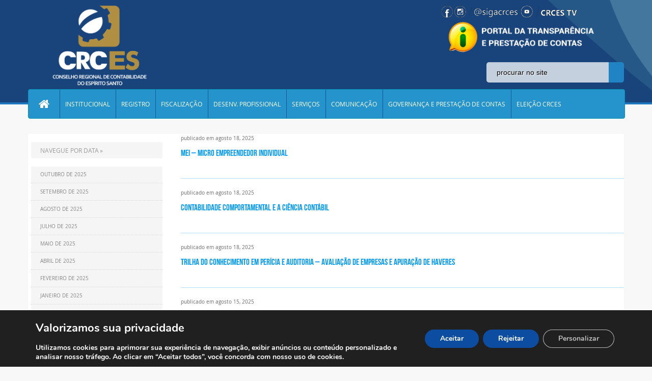

--- FILE ---
content_type: text/html; charset=UTF-8
request_url: https://crc-es.org.br/arquivos/evento/page/3
body_size: 17786
content:
<!DOCTYPE html PUBLIC "-//W3C//DTD XHTML 1.0 Transitional//EN" "http://www.w3.org/TR/xhtml1/DTD/xhtml1-transitional.dtd">
<html xmlns="http://www.w3.org/1999/xhtml">
<head><meta http-equiv="Content-Type" content="text/html; charset=utf-8">
	<meta name="viewport" content="width=device-width, initial-scale=1, minimum-scale=1, maximum-scale=1, user-scalable=no" />
    <meta name="format-detection" content="telephone=no" />
	<meta http-equiv="X-UA-Compatible" content="IE=9; IE=8; IE=7; IE=EDGE; chrome=1" />
	
	
<!-- antes da fun��o wp_head()-->
<meta name='robots' content='max-image-preview:large' />
<script type="text/javascript">function rgmkInitGoogleMaps(){window.rgmkGoogleMapsCallback=true;try{jQuery(document).trigger("rgmkGoogleMapsLoad")}catch(err){}}</script><link rel='dns-prefetch' href='//cdn.datatables.net' />
<link rel='dns-prefetch' href='//www.google.com' />
<link rel='dns-prefetch' href='//s.w.org' />
<link rel="alternate" type="application/rss+xml" title="Feed de CRC ES &raquo; Eventos" href="https://crc-es.org.br/arquivos/evento/feed/" />
		<script type="text/javascript">
			window._wpemojiSettings = {"baseUrl":"https:\/\/s.w.org\/images\/core\/emoji\/13.1.0\/72x72\/","ext":".png","svgUrl":"https:\/\/s.w.org\/images\/core\/emoji\/13.1.0\/svg\/","svgExt":".svg","source":{"concatemoji":"https:\/\/crc-es.org.br\/wp-includes\/js\/wp-emoji-release.min.js?ver=5.8.12"}};
			!function(e,a,t){var n,r,o,i=a.createElement("canvas"),p=i.getContext&&i.getContext("2d");function s(e,t){var a=String.fromCharCode;p.clearRect(0,0,i.width,i.height),p.fillText(a.apply(this,e),0,0);e=i.toDataURL();return p.clearRect(0,0,i.width,i.height),p.fillText(a.apply(this,t),0,0),e===i.toDataURL()}function c(e){var t=a.createElement("script");t.src=e,t.defer=t.type="text/javascript",a.getElementsByTagName("head")[0].appendChild(t)}for(o=Array("flag","emoji"),t.supports={everything:!0,everythingExceptFlag:!0},r=0;r<o.length;r++)t.supports[o[r]]=function(e){if(!p||!p.fillText)return!1;switch(p.textBaseline="top",p.font="600 32px Arial",e){case"flag":return s([127987,65039,8205,9895,65039],[127987,65039,8203,9895,65039])?!1:!s([55356,56826,55356,56819],[55356,56826,8203,55356,56819])&&!s([55356,57332,56128,56423,56128,56418,56128,56421,56128,56430,56128,56423,56128,56447],[55356,57332,8203,56128,56423,8203,56128,56418,8203,56128,56421,8203,56128,56430,8203,56128,56423,8203,56128,56447]);case"emoji":return!s([10084,65039,8205,55357,56613],[10084,65039,8203,55357,56613])}return!1}(o[r]),t.supports.everything=t.supports.everything&&t.supports[o[r]],"flag"!==o[r]&&(t.supports.everythingExceptFlag=t.supports.everythingExceptFlag&&t.supports[o[r]]);t.supports.everythingExceptFlag=t.supports.everythingExceptFlag&&!t.supports.flag,t.DOMReady=!1,t.readyCallback=function(){t.DOMReady=!0},t.supports.everything||(n=function(){t.readyCallback()},a.addEventListener?(a.addEventListener("DOMContentLoaded",n,!1),e.addEventListener("load",n,!1)):(e.attachEvent("onload",n),a.attachEvent("onreadystatechange",function(){"complete"===a.readyState&&t.readyCallback()})),(n=t.source||{}).concatemoji?c(n.concatemoji):n.wpemoji&&n.twemoji&&(c(n.twemoji),c(n.wpemoji)))}(window,document,window._wpemojiSettings);
		</script>
		<style type="text/css">
img.wp-smiley,
img.emoji {
	display: inline !important;
	border: none !important;
	box-shadow: none !important;
	height: 1em !important;
	width: 1em !important;
	margin: 0 .07em !important;
	vertical-align: -0.1em !important;
	background: none !important;
	padding: 0 !important;
}
</style>
	<link rel='stylesheet' id='dpProEventCalendar_headcss-css'  href='https://crc-es.org.br/wp-content/plugins/dpProEventCalendar/css/dpProEventCalendar.css?ver=2.7.8' type='text/css' media='all' />
<link rel='stylesheet' id='font-awesome-original-css'  href='https://crc-es.org.br/wp-content/plugins/dpProEventCalendar/css/font-awesome.css?ver=2.7.8' type='text/css' media='all' />
<link rel='stylesheet' id='contact-form-7-css'  href='https://crc-es.org.br/wp-content/plugins/contact-form-7/includes/css/styles.css?ver=5.5.3' type='text/css' media='all' />
<link rel='stylesheet' id='css-b5-style-css'  href='https://crc-es.org.br/wp-content/plugins/file_manager/includes/css/b5-file-manager.css?ver=5.8.12' type='text/css' media='all' />
<link rel='stylesheet' id='css-lightbox-css'  href='https://crc-es.org.br/wp-content/plugins/file_manager/includes/css/lightbox.css?ver=5.8.12' type='text/css' media='all' />
<link rel='stylesheet' id='dashicons-css'  href='https://crc-es.org.br/wp-includes/css/dashicons.min.css?ver=5.8.12' type='text/css' media='all' />
<link rel='stylesheet' id='style-slide-css'  href='https://crc-es.org.br/wp-content/plugins/slide-post/slide-post.css?ver=5.8.12' type='text/css' media='all' />
<link rel='stylesheet' id='wp-pagenavi-css'  href='https://crc-es.org.br/wp-content/plugins/wp-pagenavi/pagenavi-css.css?ver=2.70' type='text/css' media='all' />
<link rel='stylesheet' id='bootstrap-css'  href='https://crc-es.org.br/wp-content/themes/tema-crc-es/bootstrap/css/bootstrap.css?ver=5.8.12' type='text/css' media='all' />
<link rel='stylesheet' id='style-custom-css'  href='https://crc-es.org.br/wp-content/themes/tema-crc-es/style.css?ver=5.8.12' type='text/css' media='all' />
<link rel='stylesheet' id='data-tables-css-css'  href='https://cdn.datatables.net/1.10.13/css/jquery.dataTables.min.css?ver=5.8.12' type='text/css' media='all' />
<link rel='stylesheet' id='js_composer_custom_css-css'  href='//crc-es.org.br/wp-content/uploads/js_composer/custom.css?ver=5.4.7' type='text/css' media='all' />
<link rel='stylesheet' id='__EPYT__style-css'  href='https://crc-es.org.br/wp-content/plugins/youtube-embed-plus/styles/ytprefs.min.css?ver=14.2.1.3' type='text/css' media='all' />
<style id='__EPYT__style-inline-css' type='text/css'>

                .epyt-gallery-thumb {
                        width: 33.333%;
                }
                
</style>
<link rel='stylesheet' id='moove_gdpr_frontend-css'  href='https://crc-es.org.br/wp-content/plugins/gdpr-cookie-compliance/dist/styles/gdpr-main.css?ver=4.15.6' type='text/css' media='all' />
<style id='moove_gdpr_frontend-inline-css' type='text/css'>
#moove_gdpr_cookie_modal,#moove_gdpr_cookie_info_bar,.gdpr_cookie_settings_shortcode_content{font-family:Nunito,sans-serif}#moove_gdpr_save_popup_settings_button{background-color:#373737;color:#fff}#moove_gdpr_save_popup_settings_button:hover{background-color:#000}#moove_gdpr_cookie_info_bar .moove-gdpr-info-bar-container .moove-gdpr-info-bar-content a.mgbutton,#moove_gdpr_cookie_info_bar .moove-gdpr-info-bar-container .moove-gdpr-info-bar-content button.mgbutton{background-color:#0c4da2}#moove_gdpr_cookie_modal .moove-gdpr-modal-content .moove-gdpr-modal-footer-content .moove-gdpr-button-holder a.mgbutton,#moove_gdpr_cookie_modal .moove-gdpr-modal-content .moove-gdpr-modal-footer-content .moove-gdpr-button-holder button.mgbutton,.gdpr_cookie_settings_shortcode_content .gdpr-shr-button.button-green{background-color:#0c4da2;border-color:#0c4da2}#moove_gdpr_cookie_modal .moove-gdpr-modal-content .moove-gdpr-modal-footer-content .moove-gdpr-button-holder a.mgbutton:hover,#moove_gdpr_cookie_modal .moove-gdpr-modal-content .moove-gdpr-modal-footer-content .moove-gdpr-button-holder button.mgbutton:hover,.gdpr_cookie_settings_shortcode_content .gdpr-shr-button.button-green:hover{background-color:#fff;color:#0c4da2}#moove_gdpr_cookie_modal .moove-gdpr-modal-content .moove-gdpr-modal-close i,#moove_gdpr_cookie_modal .moove-gdpr-modal-content .moove-gdpr-modal-close span.gdpr-icon{background-color:#0c4da2;border:1px solid #0c4da2}#moove_gdpr_cookie_info_bar span.change-settings-button.focus-g,#moove_gdpr_cookie_info_bar span.change-settings-button:focus,#moove_gdpr_cookie_info_bar button.change-settings-button.focus-g,#moove_gdpr_cookie_info_bar button.change-settings-button:focus{-webkit-box-shadow:0 0 1px 3px #0c4da2;-moz-box-shadow:0 0 1px 3px #0c4da2;box-shadow:0 0 1px 3px #0c4da2}#moove_gdpr_cookie_modal .moove-gdpr-modal-content .moove-gdpr-modal-close i:hover,#moove_gdpr_cookie_modal .moove-gdpr-modal-content .moove-gdpr-modal-close span.gdpr-icon:hover,#moove_gdpr_cookie_info_bar span[data-href]>u.change-settings-button{color:#0c4da2}#moove_gdpr_cookie_modal .moove-gdpr-modal-content .moove-gdpr-modal-left-content #moove-gdpr-menu li.menu-item-selected a span.gdpr-icon,#moove_gdpr_cookie_modal .moove-gdpr-modal-content .moove-gdpr-modal-left-content #moove-gdpr-menu li.menu-item-selected button span.gdpr-icon{color:inherit}#moove_gdpr_cookie_modal .moove-gdpr-modal-content .moove-gdpr-modal-left-content #moove-gdpr-menu li a span.gdpr-icon,#moove_gdpr_cookie_modal .moove-gdpr-modal-content .moove-gdpr-modal-left-content #moove-gdpr-menu li button span.gdpr-icon{color:inherit}#moove_gdpr_cookie_modal .gdpr-acc-link{line-height:0;font-size:0;color:transparent;position:absolute}#moove_gdpr_cookie_modal .moove-gdpr-modal-content .moove-gdpr-modal-close:hover i,#moove_gdpr_cookie_modal .moove-gdpr-modal-content .moove-gdpr-modal-left-content #moove-gdpr-menu li a,#moove_gdpr_cookie_modal .moove-gdpr-modal-content .moove-gdpr-modal-left-content #moove-gdpr-menu li button,#moove_gdpr_cookie_modal .moove-gdpr-modal-content .moove-gdpr-modal-left-content #moove-gdpr-menu li button i,#moove_gdpr_cookie_modal .moove-gdpr-modal-content .moove-gdpr-modal-left-content #moove-gdpr-menu li a i,#moove_gdpr_cookie_modal .moove-gdpr-modal-content .moove-gdpr-tab-main .moove-gdpr-tab-main-content a:hover,#moove_gdpr_cookie_info_bar.moove-gdpr-dark-scheme .moove-gdpr-info-bar-container .moove-gdpr-info-bar-content a.mgbutton:hover,#moove_gdpr_cookie_info_bar.moove-gdpr-dark-scheme .moove-gdpr-info-bar-container .moove-gdpr-info-bar-content button.mgbutton:hover,#moove_gdpr_cookie_info_bar.moove-gdpr-dark-scheme .moove-gdpr-info-bar-container .moove-gdpr-info-bar-content a:hover,#moove_gdpr_cookie_info_bar.moove-gdpr-dark-scheme .moove-gdpr-info-bar-container .moove-gdpr-info-bar-content button:hover,#moove_gdpr_cookie_info_bar.moove-gdpr-dark-scheme .moove-gdpr-info-bar-container .moove-gdpr-info-bar-content span.change-settings-button:hover,#moove_gdpr_cookie_info_bar.moove-gdpr-dark-scheme .moove-gdpr-info-bar-container .moove-gdpr-info-bar-content button.change-settings-button:hover,#moove_gdpr_cookie_info_bar.moove-gdpr-dark-scheme .moove-gdpr-info-bar-container .moove-gdpr-info-bar-content u.change-settings-button:hover,#moove_gdpr_cookie_info_bar span[data-href]>u.change-settings-button,#moove_gdpr_cookie_info_bar.moove-gdpr-dark-scheme .moove-gdpr-info-bar-container .moove-gdpr-info-bar-content a.mgbutton.focus-g,#moove_gdpr_cookie_info_bar.moove-gdpr-dark-scheme .moove-gdpr-info-bar-container .moove-gdpr-info-bar-content button.mgbutton.focus-g,#moove_gdpr_cookie_info_bar.moove-gdpr-dark-scheme .moove-gdpr-info-bar-container .moove-gdpr-info-bar-content a.focus-g,#moove_gdpr_cookie_info_bar.moove-gdpr-dark-scheme .moove-gdpr-info-bar-container .moove-gdpr-info-bar-content button.focus-g,#moove_gdpr_cookie_info_bar.moove-gdpr-dark-scheme .moove-gdpr-info-bar-container .moove-gdpr-info-bar-content a.mgbutton:focus,#moove_gdpr_cookie_info_bar.moove-gdpr-dark-scheme .moove-gdpr-info-bar-container .moove-gdpr-info-bar-content button.mgbutton:focus,#moove_gdpr_cookie_info_bar.moove-gdpr-dark-scheme .moove-gdpr-info-bar-container .moove-gdpr-info-bar-content a:focus,#moove_gdpr_cookie_info_bar.moove-gdpr-dark-scheme .moove-gdpr-info-bar-container .moove-gdpr-info-bar-content button:focus,#moove_gdpr_cookie_info_bar.moove-gdpr-dark-scheme .moove-gdpr-info-bar-container .moove-gdpr-info-bar-content span.change-settings-button.focus-g,span.change-settings-button:focus,button.change-settings-button.focus-g,button.change-settings-button:focus,#moove_gdpr_cookie_info_bar.moove-gdpr-dark-scheme .moove-gdpr-info-bar-container .moove-gdpr-info-bar-content u.change-settings-button.focus-g,#moove_gdpr_cookie_info_bar.moove-gdpr-dark-scheme .moove-gdpr-info-bar-container .moove-gdpr-info-bar-content u.change-settings-button:focus{color:#0c4da2}#moove_gdpr_cookie_modal.gdpr_lightbox-hide{display:none}
</style>
<script type='text/javascript' src='https://crc-es.org.br/wp-includes/js/jquery/jquery.min.js?ver=3.6.0' id='jquery-core-js'></script>
<script type='text/javascript' src='https://crc-es.org.br/wp-includes/js/jquery/jquery-migrate.min.js?ver=3.3.2' id='jquery-migrate-js'></script>
<script type='text/javascript' src='https://crc-es.org.br/wp-content/plugins/slide-post/js/jquery.nivo.slider.js?ver=5.8.12' id='nivoslider-js'></script>
<script type='text/javascript' src='https://crc-es.org.br/wp-content/plugins/slide-post/js/jquery.nivo.slider-config.js?ver=5.8.12' id='nivosliderconf-js'></script>
<script type='text/javascript' src='https://crc-es.org.br/wp-content/themes/tema-crc-es/bootstrap/js/bootstrap.js?ver=5.8.12' id='bootscript-js'></script>
<script type='text/javascript' src='https://cdn.datatables.net/1.10.13/js/jquery.dataTables.min.js?ver=5.8.12' id='data-tables-js-js'></script>
<script type='text/javascript' src='https://crc-es.org.br/wp-content/themes/tema-crc-es/js/block.js?ver=5.8.12' id='block-js'></script>
<script type='text/javascript' id='__ytprefs__-js-extra'>
/* <![CDATA[ */
var _EPYT_ = {"ajaxurl":"https:\/\/crc-es.org.br\/wp-admin\/admin-ajax.php","security":"2daed83389","gallery_scrolloffset":"20","eppathtoscripts":"https:\/\/crc-es.org.br\/wp-content\/plugins\/youtube-embed-plus\/scripts\/","eppath":"https:\/\/crc-es.org.br\/wp-content\/plugins\/youtube-embed-plus\/","epresponsiveselector":"[\"iframe.__youtube_prefs_widget__\"]","epdovol":"1","version":"14.2.1.3","evselector":"iframe.__youtube_prefs__[src], iframe[src*=\"youtube.com\/embed\/\"], iframe[src*=\"youtube-nocookie.com\/embed\/\"]","ajax_compat":"","maxres_facade":"eager","ytapi_load":"always","pause_others":"","stopMobileBuffer":"1","facade_mode":"","not_live_on_channel":"","vi_active":"","vi_js_posttypes":[]};
/* ]]> */
</script>
<script type='text/javascript' src='https://crc-es.org.br/wp-content/plugins/youtube-embed-plus/scripts/ytprefs.min.js?ver=14.2.1.3' id='__ytprefs__-js'></script>
<link rel="https://api.w.org/" href="https://crc-es.org.br/wp-json/" /><link rel="EditURI" type="application/rsd+xml" title="RSD" href="https://crc-es.org.br/xmlrpc.php?rsd" />
<link rel="wlwmanifest" type="application/wlwmanifest+xml" href="https://crc-es.org.br/wp-includes/wlwmanifest.xml" /> 
<meta name="generator" content="WordPress 5.8.12" />
        <script type="text/javascript">
            jQuery(document).ready(function($) {

                var ajax_url = 'https://crc-es.org.br/wp-admin/admin-ajax.php',
                    default_view = 'vertical',
                    default_sort = 'asc';

                $('.b5-file-manager-folder').each(function() {
                    var $folder = $(this),
                        $foldersContainer = $('ul.b5-file-manager', $folder),
                        $folderInformation = $('.b5-file-manager-information', $folder),
                        $foldersBreadcrumbs = $('ul.b5-breadcrumbs', $folder),
                        sort_by = $('.b5-sort-by-id', $folder),
                        sort_ascending = $('.b5-sort-selector .b5-item-sort', $folder),
                        $b5_file_manager_container = create_isotope_instance($folder, default_view),
                        filterFns = {
                            title: function() {
                                var item_title = $(this).find('.b5-item-data').attr('data-title');
                                return item_title.match(new RegExp($('.b5-filter-value', $folder).val().replace(/[\(\)]/g, '').toLowerCase()));
                            }
                        };

                    $b5_file_manager_container.isotope({sortBy: ['identifier', sort_by ? sort_by.val() : 'title'], filter: filterFns['title'],sortAscending: sort_ascending.attr('class') ? sort_ascending.hasClass('asc') : default_sort == 'asc' ? true : false});

                    $('.b5-file-manager-container, .b5-breadcrumbs', $folder).on('click', '.b5-folder-name', function() {
                        if(!$(this).hasClass('b5-last')) {

                            var $folderButton = $(this),
                                loading = $('.b5-loading', $folder);

                            if(loading) {
                                $foldersContainer.fadeTo("fast", 0.20, function() {
                                    loading.fadeIn(300);
                                });
                            }

                            var data = {
                                action: 'update_tree',
                                post_id: $('.b5-fm-post-id', $folder).val(),
                                folder_id: $folderButton.data('folder_id')
                            }

                            $.post(ajax_url, data, function(response) {
                                if(response.success) {
                                    $('li', $foldersContainer).remove();
                                    $('li', $foldersBreadcrumbs).remove();
                                    $foldersContainer.html(response.data.folder_tree);
                                    $foldersBreadcrumbs.html(response.data.breadcrumbs);
                                    $folderInformation.html(response.data.folder_information);
                                    $b5_file_manager_container.isotope('destroy');
                                    $b5_file_manager_container = create_isotope_instance($folder, default_view);
                                } else {
                                    alert(response.data);
                                }

                                if(loading) {
                                    $foldersContainer.fadeTo("fast", 1, function() {
                                        loading.fadeOut(300);
                                    });
                                }

                                var filterFns = {
                                    title: function() {
                                        var item_title = $(this).find('.b5-item-data').attr('data-title');
                                        return item_title.match(new RegExp($('.b5-filter-value', $folder).val().replace(/[\(\)]/g, '').toLowerCase()));
                                    }
                                };

                                $b5_file_manager_container.isotope({sortBy: ['identifier', sort_by ? sort_by.val() : 'title'], filter: filterFns['title'], sortAscending: sort_ascending.attr('class') ? sort_ascending.hasClass('asc') : default_sort == 'asc' ? true : false});
                            });
                        }
                        return false;
                    });

                    $('.b5-sort-by-id', $folder).on('change', function() {
                        var sort= $(this),
                            ascending = $('.b5-sort-selector .b5-item-sort', $folder),
                            filterFns = {
                                title: function() {
                                    var item_title = $(this).find('.b5-item-data').attr('data-title');
                                    return item_title.match(new RegExp($('.b5-filter-value', $folder).val().replace(/[\(\)]/g, '').toLowerCase()));
                                }
                            };

                        $b5_file_manager_container.isotope({sortBy: ['identifier', sort ? sort.val() : 'title'], filter: filterFns['title'], sortAscending: ascending.attr('class') ? ascending.hasClass('asc') : default_sort == 'asc' ? true : false});
                    });

                    $('.b5-sort-selector .b5-item-sort', $folder).on('click', function() {
                        var sort = $('.b5-sort-by-id', $folder),
                            ascending = $('.b5-sort-selector .b5-item-sort', $folder),
                            filterFns = {
                                title: function() {
                                    var item_title = $(this).find('.b5-item-data').attr('data-title');
                                    return item_title.match(new RegExp($('.b5-filter-value', $folder).val().replace(/[\(\)]/g, '').toLowerCase()));
                                }
                            };
                        if($(this).hasClass('asc')) {
                            $(this).removeClass('asc').addClass('desc');
                            $b5_file_manager_container.isotope({ sortBy: ['identifier', sort ? sort.val() : 'title'], filter: filterFns['title'], sortAscending: ascending.attr('class') ? ascending.hasClass('asc') : default_sort == 'asc' ? true : false});
                        } else if($(this).hasClass('desc')) {
                            $(this).removeClass('desc').addClass('asc');
                            $b5_file_manager_container.isotope({ sortBy: ['identifier', sort ? sort.val() : 'title'], filter: filterFns['title'], sortAscending: ascending.attr('class') ? ascending.hasClass('asc') : default_sort == 'asc' ? true : false});
                        }
                    });

                    $('.b5-view-selector .b5-list-view', $folder).on('click', function() {
                        if(!$(this).hasClass('b5-selected')) {
                            $('.b5-view-selector .b5-grid-view', $folder).removeClass('b5-selected');
                            $(this).addClass('b5-selected');
                            $('.b5-file-manager-container', $folder).removeClass('b5-grid').addClass('b5-list');

                            var sort = $('.b5-sort-by-id', $folder),
                                ascending = $('.b5-sort-selector .b5-item-sort', $folder),
                                filterFns = {
                                    title: function() {
                                        var item_title = $(this).find('.b5-item-data').attr('data-title');
                                        return item_title.match(new RegExp($('.b5-filter-value', $folder).val().replace(/[\(\)]/g, '').toLowerCase()));
                                    }
                                };
                            $b5_file_manager_container.isotope({ layoutMode: 'vertical', filter: filterFns['title'], sortBy: ['identifier', sort ? sort.val() : 'title'], sortAscending: ascending.attr('class') ? ascending.hasClass('asc') : default_sort == 'asc' ? true : false});
                        }
                    });

                    $('.b5-view-selector .b5-grid-view', $folder).on('click', function() {
                        if(!$(this).hasClass('b5-selected')) {
                            $('.b5-view-selector .b5-list-view', $folder).removeClass('b5-selected');
                            $(this).addClass('b5-selected');
                            $('.b5-file-manager-container', $folder).removeClass('b5-list').addClass('b5-grid');

                            var sort = $('.b5-sort-by-id', $folder),
                                ascending = $('.b5-sort-selector .b5-item-sort', $folder),
                                filterFns = {
                                    title: function() {
                                        var item_title = $(this).find('.b5-item-data').attr('data-title');
                                        return item_title.match(new RegExp($('.b5-filter-value', $folder).val().replace(/[\(\)]/g, '').toLowerCase()));
                                    }
                                };
                            $b5_file_manager_container.isotope({ layoutMode: 'masonry', filter: filterFns['title'], sortBy: ['identifier', sort ? sort.val() : 'title'], sortAscending: ascending.attr('class') ? ascending.hasClass('asc') : default_sort == 'asc' ? true : false});
                        }
                    });

                    $('.b5-filter-value', $folder).on('keyup', function() {
                        var $this = $(this);
                        $b5_file_manager_container.isotope({
                            filter: function() {
                                var item_title = $(this).find('.b5-item-data', $folder).attr('data-title');
                                return item_title.replace(/[\(\)]/g, '').match(new RegExp($this.val().replace(/[\(\)]/g, '').toLowerCase()));
                            }
                        });
                    });

                    $('.b5-file-manager-container', $folder).on('click', '.b5-external-file', function() {
                        var $downloadButton = $(this),
                            data = {
                                action: 'external_download',
                                file_id: $downloadButton.data('field_id'),
                                folder_id: $downloadButton.data('folder_id')
                            };

                        $.post(ajax_url, data);
                        return true;
                    });
                });

                function create_isotope_instance(folder, default_view) {
                    var $isotope_container = $('.b5-file-manager-container', folder).isotope({
                        layoutMode: default_view,
                        itemSelector: '.b5-item',
                        getSortData: {
                            title: function(itemElem) { // function
                                var item_title = $(itemElem).find('.b5-item-data', folder).attr('data-title');
                                return item_title.replace(/[\(\)]/g, '');
                            },
                            weight: function(itemElem) {
                                var item_weight = $(itemElem).find('.b5-item-data', folder).attr('data-weight');
                                return parseInt(item_weight);
                            },
                            date: function(itemElem) {
                                var item_date = $(itemElem).find('.b5-item-data', folder).attr('data-date');
                                return parseInt(item_date);
                            },
                            type: function(itemElem) {
                                var item_type = $(itemElem).find('.b5-item-data', folder).attr('data-type');
                                return item_type;
                            },
                            identifier: function(itemElem) {
                                var item_identifier = $(itemElem).find('.b5-item-data', folder).attr('data-identifier');
                                return item_identifier;
                            },
                                                        extra: function(itemElem) {
                                return "";
                            }/*,
                            filter: function(itemElem) {
                                var item_title = $(itemElem).find('.b5-item-data', folder).attr('data-title');
                                return item_title.match(new RegExp($('.b5-filter-value', folder).val()));
                            }*/
                        },
                        sortBy: ['identifier']
                    });

                    return $isotope_container;
                }
            });
        </script>
                <style type='text/css'>
                .b5-file-manager-container .b5-item .dashicons,  .b5-file-manager-container .b5-item .dashicons-before:before{
                    color:#d8d8d8;
                    font-size:60px;
                    width:60px;
                    height:60px;
                }

                .b5-grid .b5-icon a{
	                width:60px;
                    height:60px;
                }

                .b5-list li.b5-item{
                    border-bottom:1px solid #C7C7C7;
                }

                li.b5-item:hover{
                    background-color:#f2f2f2;
                }

                .b5-file-manager a.b5-download {
                    background:#CCC;
                }

                .b5-menu-bar, .b5-file-manager-information {
                    border-color:#e5e5e5;
                }

                            </style>
        <style type="text/css">.recentcomments a{display:inline !important;padding:0 !important;margin:0 !important;}</style><!-- All in one Favicon 4.8 --><link rel="icon" href="http://crc-es.org.br/wp-content/uploads/2017/01/favicon.png" type="image/png"/>
<meta name="generator" content="Powered by WPBakery Page Builder - drag and drop page builder for WordPress."/>
<!--[if lte IE 9]><link rel="stylesheet" type="text/css" href="https://crc-es.org.br/wp-content/plugins/js_composer/assets/css/vc_lte_ie9.min.css" media="screen"><![endif]--><noscript><style type="text/css"> .wpb_animate_when_almost_visible { opacity: 1; }</style></noscript><!-- depois da fun��o wp_head()-->
<title>CRC-ES</title>
				
				<meta http-equiv="content-language" content="pt-br" />
				<meta name="description" content="CRC � uma entidade subordinada ao Conselho Federal de Contabilidade e sua jurisdi��o abrange todo o Estado do Esp�rito Santo." />
				<meta name="keywords" content="crc-es,crc,conselho regional de contabilidade,contabilidade,contabilista,conselho,regional,es,espirito santo" />
				<meta name="robots" content="index, follow" />
				<meta name="googlebot" content="index, follow" />

				<meta property="og:title" content="CRC-ES" />
				<meta property="og:type" content="website" />
				<meta property="og:url" content="http://www.crc-es.org.br/" />
				<meta property="og:image" content="http://www.crc-es.org.br/assets/img/logo.png" />
				<meta property="og:site_name" content="CRC-ES" />


				<link rel="shortcut icon" href="https://www.crc-es.org.br/assets/img/favicon.ico" />

				<script type="text/javascript">
					  var $ = jQuery.noConflict();
					  $(document).ready(function() { 
						  $('#myCarousel').carousel({ interval: 4000, cycle: true, pause: "hover" });
						  $('#myCarousel2').carousel({ interval: 4000, cycle: true, pause: "hover"});
					  }); 
				</script>


</head>
<body>
	<div class="header">
		<div class="container-fluid geral">
        	<!-- DIV ABAIXO RESPONSAVEL POR PONTILHADO -->
			<!--<div class="pontilhado"></div>-->
			<div class="container topo">
				<div class="row-fluid">
					<div class="span4">
						<div class="logo">
														
														<!-- Logo normal
							 <a href="https://crc-es.org.br">
								<img src="https://crc-es.org.br/wp-content/themes/tema-crc-es/images/logooutubro.png" alt="Logo CRC - ES"/>
							</a>
							-->
							<!--Logo de 70 anos 
							<a href="https://crc-es.org.br">
								<img src="https://crc-es.org.br/wp-content/themes/tema-crc-es/images/para-o-site-70 anos.png" alt="Logo CRC - ES"/>
							</a>
								-->
							<!--<a href="https://crc-es.org.br">
								<img src="https://crc-es.org.br/wp-content/themes/tema-crc-es/images/logo-2021-0.png" alt="Logo CRC - ES"/>
							</a>-->
							<a href="https://crc-es.org.br">
								<img src="https://crc-es.org.br/wp-content/themes/tema-crc-es/images/logo-2021-2.png" alt="Logo CRC - ES"/>
							</a>
							
							
						</div>
					</div>
					<div class="span4">
						<!--
						<table border="0" height="100%" align="center"><tr><td>
							<div><img src="https://crc-es.org.br/wp-content/themes/tema-crc-es/images/h1-1.png"/></div>
							<div><img src="https://crc-es.org.br/wp-content/themes/tema-crc-es/images/h1-2.png"/></div>
							<div><img src="https://crc-es.org.br/wp-content/themes/tema-crc-es/images/h1-3.png"/></div>
							<div><img src="https://crc-es.org.br/wp-content/themes/tema-crc-es/images/h1-4.png"/></div>
						</td></tr></table>
					   	-->
						<div class="escrita">
							<a href="https://crc-es.org.br">CONSELHO REGIONAL DE CONTABILIDADE DO ESP&Iacute;RITO SANTO</a>
													</div>
					</div>
					<div class="span4">										
						 <img class="servicos-cidado" src="https://crc-es.org.br/wp-content/uploads/2021/07/logos.png" style="margin-top: 10px;" >
						<br>
						<a target="_blank" href="https://www3.cfc.org.br/spw/PortalTransparencia/Consulta.aspx?CS=qFg6mE2Yq8U="><img class="servicos-cidado" src="https://crc-es.org.br/wp-content/uploads/2021/07/Sem-Titulo-4.png" style="transform:translateX(10px);margin-left: -30px;"> </a>
						
						<div class="social-links">
                                
                                <!--<a href="http://www.cfc.org.br/sisweb/esic/site/index.html" class="informacao2" title="Servi&ccedil;o de Informa&ccedil;&otilde;es ao Cidad&atilde;o" target="_blank">Servi�o de Informa��es ao Cidad�o</a>-->
							
							 
				<!-- ICONES ACIMA DA BARRA DE PESQUISA-->
                            <!-- <a href="https://www1.cfc.org.br/sisweb/esic/site/index.html" class="informacao2" title="Servi&ccedil;o de Informa&ccedil;&otilde;es ao Cidad&atilde;o" target="_blank">Servico de Informacoes ao Cidadao</a>
							 
							 <a href="http://crc-es.org.br/ouvidoria" class="informacao" title="ouvidoria" target="_blank">Acesso a Informacao</a>

							 <a href="http://www3.cfc.org.br/spw/PortalTransparencia/Consulta.aspx?CS=qFg6mE2Yq8U=" class="informacao3" title="Portal da Transparencia" target="_blank">Acesso a Informacao</a>      
                                --> 
							 
                                <!--<div class="tpe_sec">
                <p class="tpe_title">Número de pessoas capacitadas</p>
                <p class="tpe_value"><span class="tpe_item first">0</span><span class="tpe_item ">2</span><span class="tpe_item ">8</span><span class="tpe_item ">6</span><span class="tpe_item ">8</span></p>
            </div>-->
								
                         </div>
						<div class="form-busca">
							 
<!--<form action="/" method="get" accept-charset="utf-8" id="searchform" role="search">
  <div class="input-append">
    
    <input type="text" name="s" class="span2" id="appendedInputButtons" placeholder="Pesquisar"value="" >
    <button class="btn" type="submit" value="Search" >P</button>
   
  </div>
</form>-->
	<div class="input-append">

	<form id="searchform" action="https://crc-es.org.br" method="get" 
        onsubmit="if (this.s.value == '' )return false;">
        <input id="s" type="text" class="busca-text span2"
            onfocus="if (this.placeholder == 'procurar no site') { this.placeholder = ''; }"
            onblur="if (this.placeholder == ''){ this.placeholder = 'procurar no site'; }" 
            placeholder="procurar no site" name="s">
       <button type="submit" class="busca-submit" name="submit"><i style="height: 23px;
background-position-y: 5px; "class="icon-search"></i></button>
    </form>
    
    </div>						</div>
					</div>
				</div>
				
				
			</div>			
			
			
		</div><!-- fim container-->
		
		<div class="container container-nav">
        	<div class="nav-container navbar gradiente-azul">
				<span class="topmenu-res-brand" data-target=".nav-collapse" data-toggle="collapse">Menu Principal</span>
				<a data-target=".nav-collapse" data-toggle="collapse" class="btn btn-navbar collapsed">
					<span class="icon-bar"></span>
					<span class="icon-bar"></span>
					<span class="icon-bar"></span>
				</a>
				<div class="nav-collapse collapse">
					<ul id="principal-nav" class="menu"><li id="menu-item-164" class="home menu-item menu-item-type-custom menu-item-object-custom menu-item-home menu-item-164"><a href="http://crc-es.org.br/">Home</a></li>
<li id="menu-item-519" class="menu-item menu-item-type-post_type menu-item-object-page menu-item-has-children menu-item-519"><a href="https://crc-es.org.br/crc-es">INSTITUCIONAL</a>
<ul class="sub-menu">
	<li id="menu-item-50007" class="menu-item menu-item-type-post_type menu-item-object-page menu-item-50007"><a href="https://crc-es.org.br/planejamento-estrategico">Planejamento Estratégico</a></li>
	<li id="menu-item-49979" class="menu-item menu-item-type-post_type menu-item-object-page menu-item-49979"><a href="https://crc-es.org.br/missao-visao-politica">Missão, Visão e Política</a></li>
	<li id="menu-item-50008" class="menu-item menu-item-type-post_type menu-item-object-page menu-item-50008"><a href="https://crc-es.org.br/organograma">Organograma</a></li>
	<li id="menu-item-46468" class="menu-item menu-item-type-custom menu-item-object-custom menu-item-46468"><a href="https://www3.cfc.org.br/spw/PortalTransparencia/Consulta.aspx?CS=qFg6mE2Yq8U=&#038;CP=2">Atos Normativos</a></li>
	<li id="menu-item-520" class="menu-item menu-item-type-post_type menu-item-object-page menu-item-520"><a href="https://crc-es.org.br/crc-es">Quem Somos</a></li>
	<li id="menu-item-12469" class="menu-item menu-item-type-post_type menu-item-object-post menu-item-12469"><a href="https://crc-es.org.br/arquivos/12465">Palavra do Presidente</a></li>
	<li id="menu-item-523" class="menu-item menu-item-type-post_type menu-item-object-page menu-item-523"><a href="https://crc-es.org.br/conselheiros">Conselheiros</a></li>
	<li id="menu-item-527" class="menu-item menu-item-type-post_type menu-item-object-page menu-item-527"><a href="https://crc-es.org.br/historico-de-presidentes">Histórico de Presidentes</a></li>
	<li id="menu-item-526" class="menu-item menu-item-type-post_type menu-item-object-page menu-item-526"><a href="https://crc-es.org.br/escritorios-regionais-2">Representações Regionais</a></li>
	<li id="menu-item-528" class="menu-item menu-item-type-post_type menu-item-object-page menu-item-528"><a href="https://crc-es.org.br/nossa-sede">Nossa Sede</a></li>
	<li id="menu-item-12826" class="menu-item menu-item-type-post_type menu-item-object-page menu-item-12826"><a href="https://crc-es.org.br/plenarias">Plenárias</a></li>
	<li id="menu-item-54618" class="menu-item menu-item-type-post_type menu-item-object-page menu-item-54618"><a href="https://crc-es.org.br/comissoes-grupos-e-projetos">Comissões, Grupos e Projetos</a></li>
	<li id="menu-item-45876" class="menu-item menu-item-type-post_type menu-item-object-page menu-item-45876"><a href="https://crc-es.org.br/parceiros_institucionais">Parceiros Institucionais</a></li>
	<li id="menu-item-45908" class="menu-item menu-item-type-post_type menu-item-object-page menu-item-45908"><a href="https://crc-es.org.br/politica-privacidade">Política de Privacidade</a></li>
	<li id="menu-item-49795" class="menu-item menu-item-type-custom menu-item-object-custom menu-item-49795"><a href="https://crc-es.org.br/wp-content/uploads/2025/11/Calendario-2025-versao-13-aprovada-na-1690a-Plenaria-atualiz.-do-CFC-1122a-Plenaria.pdf">Calendário de Atividades</a></li>
	<li id="menu-item-48575" class="menu-item menu-item-type-post_type menu-item-object-page menu-item-48575"><a href="https://crc-es.org.br/atas-das-reunioes-plenarias-2">Atas das Reuniões Plenárias</a></li>
</ul>
</li>
<li id="menu-item-530" class="menu-item menu-item-type-post_type menu-item-object-page menu-item-has-children menu-item-530"><a href="https://crc-es.org.br/apresentacao">REGISTRO</a>
<ul class="sub-menu">
	<li id="menu-item-55330" class="menu-item menu-item-type-post_type menu-item-object-page menu-item-55330"><a href="https://crc-es.org.br/atas-de-reuniao-camara-de-registro">Atas das Reuniões da Câmara de Registro</a></li>
	<li id="menu-item-531" class="menu-item menu-item-type-post_type menu-item-object-page menu-item-531"><a href="https://crc-es.org.br/apresentacao">Apresentação</a></li>
	<li id="menu-item-533" class="menu-item menu-item-type-post_type menu-item-object-page menu-item-533"><a href="https://crc-es.org.br/camara-de-registro">Câmara de Registro</a></li>
	<li id="menu-item-536" class="menu-item menu-item-type-post_type menu-item-object-page menu-item-536"><a href="https://crc-es.org.br/registros">Registros</a></li>
	<li id="menu-item-535" class="menu-item menu-item-type-post_type menu-item-object-page menu-item-535"><a href="https://crc-es.org.br/nova-carteira-profissional">Nova Carteira Profissional</a></li>
	<li id="menu-item-534" class="menu-item menu-item-type-post_type menu-item-object-page menu-item-534"><a href="https://crc-es.org.br/legislacao-contabil">Legislação Contábil</a></li>
	<li id="menu-item-537" class="menu-item menu-item-type-post_type menu-item-object-page menu-item-537"><a href="https://crc-es.org.br/tabela-de-emolumentos">Tabela de Emolumentos</a></li>
	<li id="menu-item-46505" class="menu-item menu-item-type-custom menu-item-object-custom menu-item-46505"><a href="http://atualizacoes-cadastrais.crc-es.org.br/">Atualização Cadastral</a></li>
</ul>
</li>
<li id="menu-item-546" class="menu-item menu-item-type-post_type menu-item-object-page menu-item-has-children menu-item-546"><a href="https://crc-es.org.br/fiscalizacao">FISCALIZAÇÃO</a>
<ul class="sub-menu">
	<li id="menu-item-50581" class="menu-item menu-item-type-custom menu-item-object-custom menu-item-has-children menu-item-50581"><a href="#">Atas das Reuniões Regimentais</a>
	<ul class="sub-menu">
		<li id="menu-item-55517" class="menu-item menu-item-type-custom menu-item-object-custom menu-item-55517"><a href="https://crc-es.org.br/atas-das-reunioes-regimentais-ano-de-2025">2025</a></li>
		<li id="menu-item-52773" class="menu-item menu-item-type-post_type menu-item-object-page menu-item-52773"><a href="https://crc-es.org.br/atas-das-reunioes-regimentais-ano-de-2024-2">2024</a></li>
		<li id="menu-item-50582" class="menu-item menu-item-type-post_type menu-item-object-page menu-item-50582"><a href="https://crc-es.org.br/atas-das-reunioes-regimentais-ano-de-2023">2023</a></li>
		<li id="menu-item-50625" class="menu-item menu-item-type-post_type menu-item-object-page menu-item-50625"><a href="https://crc-es.org.br/atas-das-reunioes-regimentais-ano-de-2022">2022</a></li>
		<li id="menu-item-50661" class="menu-item menu-item-type-post_type menu-item-object-page menu-item-50661"><a href="https://crc-es.org.br/50626-2">2021</a></li>
		<li id="menu-item-51148" class="menu-item menu-item-type-post_type menu-item-object-page menu-item-51148"><a href="https://crc-es.org.br/atas-das-reunioes-regimentais-ano-de-2020">2020</a></li>
	</ul>
</li>
	<li id="menu-item-47213" class="menu-item menu-item-type-post_type menu-item-object-page menu-item-47213"><a href="https://crc-es.org.br/fiscalizacao/duvidas-caged-rais">Dúvidas CAGED / RAIS</a></li>
	<li id="menu-item-556" class="menu-item menu-item-type-post_type menu-item-object-page menu-item-556"><a href="https://crc-es.org.br/fiscalizacao">Apresentação</a></li>
	<li id="menu-item-40218" class="menu-item menu-item-type-custom menu-item-object-custom menu-item-has-children menu-item-40218"><a href="https://spw.crc-es.org.br/spw/consultacadastral/Principal.aspx">DECORE</a>
	<ul class="sub-menu">
		<li id="menu-item-40289" class="menu-item menu-item-type-custom menu-item-object-custom menu-item-40289"><a href="https://sistemas.cfc.org.br/Login/">DECORE</a></li>
		<li id="menu-item-40216" class="menu-item menu-item-type-custom menu-item-object-custom menu-item-40216"><a href="https://cfc.org.br/wp-content/uploads/2023/06/CARTILHA-DECORE-14-06-2023.pdf">CARTILHA DECORE</a></li>
	</ul>
</li>
	<li id="menu-item-7056" class="menu-item menu-item-type-custom menu-item-object-custom menu-item-7056"><a href="https://crces.cfc.org.br/spwES/sfi/">Fiscalização Eletrônica</a></li>
	<li id="menu-item-547" class="menu-item menu-item-type-post_type menu-item-object-page menu-item-547"><a href="https://crc-es.org.br/acoes-desenvolvidas">Ações Desenvolvidas</a></li>
	<li id="menu-item-53550" class="menu-item menu-item-type-custom menu-item-object-custom menu-item-53550"><a href="https://cfc.org.br/fiscalizacao-etica-e-disciplina/manual-de-fiscalizacao/">Manual de Fiscalização</a></li>
	<li id="menu-item-52322" class="menu-item menu-item-type-custom menu-item-object-custom menu-item-has-children menu-item-52322"><a href="#">Plano de Fiscalização Anual</a>
	<ul class="sub-menu">
		<li id="menu-item-55405" class="menu-item menu-item-type-custom menu-item-object-custom menu-item-55405"><a href="https://crc-es.org.br/wp-content/uploads/2025/01/PLANO-DE-FISCALIZACAO-ANUAL-2025.pdf">2025</a></li>
		<li id="menu-item-52455" class="menu-item menu-item-type-custom menu-item-object-custom menu-item-52455"><a href="https://crc-es.org.br/wp-content/uploads/2024/01/2024-1.pdf">2024</a></li>
		<li id="menu-item-52324" class="menu-item menu-item-type-custom menu-item-object-custom menu-item-52324"><a href="https://crc-es.org.br/wp-content/uploads/2024/01/2023.pdf">2023</a></li>
	</ul>
</li>
	<li id="menu-item-549" class="menu-item menu-item-type-post_type menu-item-object-page menu-item-549"><a href="https://crc-es.org.br/camara-de-etica-e-disciplina">Câmara de ética e disciplina</a></li>
	<li id="menu-item-550" class="menu-item menu-item-type-post_type menu-item-object-page menu-item-550"><a href="https://crc-es.org.br/denuncias">Denúncias</a></li>
	<li id="menu-item-1092" class="menu-item menu-item-type-custom menu-item-object-custom menu-item-1092"><a href="https://cfc.org.br/legislacao/">Legislação Contábil</a></li>
	<li id="menu-item-553" class="menu-item menu-item-type-post_type menu-item-object-page menu-item-553"><a href="https://crc-es.org.br/formularios-e-modelos-2">Formulários e Modelos</a></li>
	<li id="menu-item-16256" class="menu-item menu-item-type-custom menu-item-object-custom menu-item-16256"><a href="http://sistemas.cfc.org.br/decore/consultaexterna">Confirmar Validade da Decore</a></li>
	<li id="menu-item-47530" class="menu-item menu-item-type-post_type menu-item-object-page menu-item-47530"><a href="https://crc-es.org.br/fiscalizacao/penalidades-aplicadas">Penalidades Aplicadas</a></li>
</ul>
</li>
<li id="menu-item-561" class="menu-item menu-item-type-post_type menu-item-object-page menu-item-has-children menu-item-561"><a href="https://crc-es.org.br/apresentacao-2">DESENV. PROFISSIONAL</a>
<ul class="sub-menu">
	<li id="menu-item-563" class="menu-item menu-item-type-post_type menu-item-object-page menu-item-563"><a href="https://crc-es.org.br/apresentacao-2">Apresentação</a></li>
	<li id="menu-item-40581" class="menu-item menu-item-type-custom menu-item-object-custom menu-item-40581"><a href="https://painel.crc-es.org.br/">CURSOS ONLINE</a></li>
	<li id="menu-item-37332" class="menu-item menu-item-type-post_type menu-item-object-page menu-item-37332"><a href="https://crc-es.org.br/ead">EAD</a></li>
	<li id="menu-item-23006" class="menu-item menu-item-type-custom menu-item-object-custom menu-item-23006"><a href="http://crc-es.org.br/educacao-continuada">Programa de Educação Profissional Continuada – PEPC</a></li>
	<li id="menu-item-12596" class="menu-item menu-item-type-post_type menu-item-object-page menu-item-12596"><a href="https://crc-es.org.br/camara-de-desenvolvimento-profissional">Câmara de Desenvolvimento Profissional</a></li>
	<li id="menu-item-569" class="menu-item menu-item-type-post_type menu-item-object-page menu-item-has-children menu-item-569"><a href="https://crc-es.org.br/sugerir-palestras">Sugerir Palestra</a>
	<ul class="sub-menu">
		<li id="menu-item-39714" class="menu-item menu-item-type-custom menu-item-object-custom menu-item-39714"><a href="http://protocoloeletronico.crc-es.org.br/">Protocolo Eletrônico</a></li>
	</ul>
</li>
	<li id="menu-item-575" class="menu-item menu-item-type-post_type menu-item-object-page menu-item-575"><a href="https://crc-es.org.br/download-2">Baixe aqui o material de palestras/cursos</a></li>
	<li id="menu-item-40959" class="menu-item menu-item-type-post_type menu-item-object-page menu-item-40959"><a href="https://crc-es.org.br/novos-eventos">Agenda de Eventos</a></li>
</ul>
</li>
<li id="menu-item-577" class="displaynone menu-item menu-item-type-post_type menu-item-object-page menu-item-has-children menu-item-577"><a href="https://crc-es.org.br/camara-tecnica">TÉCNICA</a>
<ul class="sub-menu">
	<li id="menu-item-587" class="menu-item menu-item-type-post_type menu-item-object-page menu-item-587"><a href="https://crc-es.org.br/audiencias-publicas">Audiências Públicas</a></li>
	<li id="menu-item-588" class="menu-item menu-item-type-post_type menu-item-object-page menu-item-588"><a href="https://crc-es.org.br/pronunciamentos-contabeis">Pronunciamentos Contábeis</a></li>
	<li id="menu-item-585" class="menu-item menu-item-type-post_type menu-item-object-page menu-item-585"><a href="https://crc-es.org.br/programa-de-revisao-externa-de-qualidade">Programa de Revisão Externa de Qualidade</a></li>
	<li id="menu-item-583" class="menu-item menu-item-type-post_type menu-item-object-page menu-item-583"><a href="https://crc-es.org.br/normas">Normas</a></li>
	<li id="menu-item-590" class="menu-item menu-item-type-post_type menu-item-object-page menu-item-590"><a href="https://crc-es.org.br/sped">SPED</a></li>
	<li id="menu-item-586" class="menu-item menu-item-type-post_type menu-item-object-page menu-item-586"><a href="https://crc-es.org.br/regin">REGIN</a></li>
	<li id="menu-item-581" class="menu-item menu-item-type-post_type menu-item-object-page menu-item-581"><a href="https://crc-es.org.br/micro-empreendedor-individual">Micro Empreendedor Individual</a></li>
	<li id="menu-item-582" class="menu-item menu-item-type-post_type menu-item-object-page menu-item-582"><a href="https://crc-es.org.br/micro-empresa">Micro Empresa</a></li>
	<li id="menu-item-589" class="menu-item menu-item-type-post_type menu-item-object-page menu-item-589"><a href="https://crc-es.org.br/setor-publico">Setor Público</a></li>
	<li id="menu-item-591" class="menu-item menu-item-type-post_type menu-item-object-page menu-item-591"><a href="https://crc-es.org.br/trabalhos-tecnicos-e-cientificos">Trabalhos Técnicos e Científicos</a></li>
	<li id="menu-item-580" class="menu-item menu-item-type-post_type menu-item-object-page menu-item-580"><a href="https://crc-es.org.br/download">Download</a></li>
</ul>
</li>
<li id="menu-item-595" class="menu-item menu-item-type-post_type menu-item-object-page menu-item-has-children menu-item-595"><a href="https://crc-es.org.br/servicos-online">SERVIÇOS</a>
<ul class="sub-menu">
	<li id="menu-item-47848" class="menu-item menu-item-type-custom menu-item-object-custom menu-item-has-children menu-item-47848"><a href="#">Parcele sua anuidade &#8211; Cartão de crédito</a>
	<ul class="sub-menu">
		<li id="menu-item-49250" class="menu-item menu-item-type-custom menu-item-object-custom menu-item-49250"><a href="https://prontopaguei.com/parcelar-boletos/CRCES">Pronto Paguei</a></li>
		<li id="menu-item-52987" class="menu-item menu-item-type-custom menu-item-object-custom menu-item-52987"><a href="https://i-ecommerce.universalpay.com.br/#/pagamento-online-parceiro/B%252BNlG0uyQ0yjMQwmcixBYZraK12s5thUIeIsvmFDTij1gNX12dX1IJEyQ%252Fq9Fp2R">Universalpay</a></li>
		<li id="menu-item-57573" class="menu-item menu-item-type-custom menu-item-object-custom menu-item-57573"><a href="https://parcelamostudo.com.br/payment_online/3c2ef6a5-b44c-4071-bcb6-7d26598d341f">Parcelamos Tudo</a></li>
	</ul>
</li>
	<li id="menu-item-46469" class="menu-item menu-item-type-custom menu-item-object-custom menu-item-46469"><a href="https://crces.cfc.org.br/spwES/consultacadastral/Principal.aspx">Serviços Online</a></li>
	<li id="menu-item-46506" class="menu-item menu-item-type-custom menu-item-object-custom menu-item-46506"><a href="https://agendaratendimento.crc-es.org.br/">Agendar de atendimento</a></li>
	<li id="menu-item-600" class="menu-item menu-item-type-post_type menu-item-object-page menu-item-600"><a href="https://crc-es.org.br/formularios">Formulários</a></li>
	<li id="menu-item-9138" class="menu-item menu-item-type-post_type menu-item-object-page menu-item-9138"><a href="https://crc-es.org.br/novas-licitacoes">Licitações</a></li>
	<li id="menu-item-598" class="menu-item menu-item-type-post_type menu-item-object-page menu-item-598"><a href="https://crc-es.org.br/sindicatos-e-associacoes">Sindicatos e Associações backup</a></li>
	<li id="menu-item-46939" class="menu-item menu-item-type-custom menu-item-object-custom menu-item-46939"><a href="https://www3.cfc.org.br/spw/PortalTransparencia/Consulta.aspx?CS=qFg6mE2Yq8U=&#038;CP=7">Contratos, Convênios e Parceiros</a></li>
</ul>
</li>
<li id="menu-item-10708" class="menu-item menu-item-type-taxonomy menu-item-object-category menu-item-has-children menu-item-10708"><a href="https://crc-es.org.br/arquivos/category/noticias">COMUNICAÇÃO</a>
<ul class="sub-menu">
	<li id="menu-item-1144" class="menu-item menu-item-type-taxonomy menu-item-object-category menu-item-1144"><a href="https://crc-es.org.br/arquivos/category/noticias">Notícias</a></li>
	<li id="menu-item-6431" class="menu-item menu-item-type-custom menu-item-object-custom menu-item-6431"><a href="https://www.youtube.com/channel/UCE4ftP0_sq8Ki9_QsfxiLFg">CRCES TV</a></li>
	<li id="menu-item-46457" class="menu-item menu-item-type-custom menu-item-object-custom menu-item-46457"><a href="https://www.facebook.com/sigacrces/">Facebook CRCES</a></li>
	<li id="menu-item-46507" class="menu-item menu-item-type-custom menu-item-object-custom menu-item-46507"><a href="https://t.me/joinchat/AAAAAFcZ6CDny-Nkxdp9vg">Canal no Telegram</a></li>
	<li id="menu-item-46458" class="menu-item menu-item-type-custom menu-item-object-custom menu-item-46458"><a href="https://www.instagram.com/sigacrces/">Instagram do CRCES</a></li>
	<li id="menu-item-46508" class="menu-item menu-item-type-custom menu-item-object-custom menu-item-46508"><a href="https://cfc.org.br/biblioteca/">Biblioteca do CFC</a></li>
</ul>
</li>
<li id="menu-item-46281" class="menu-item menu-item-type-custom menu-item-object-custom menu-item-has-children menu-item-46281"><a>GOVERNANÇA E PRESTAÇÃO DE CONTAS</a>
<ul class="sub-menu">
	<li id="menu-item-48161" class="menu-item menu-item-type-post_type menu-item-object-page menu-item-48161"><a href="https://crc-es.org.br/sobre-a-governanca">Sobre a Governança</a></li>
	<li id="menu-item-48167" class="menu-item menu-item-type-post_type menu-item-object-page menu-item-48167"><a href="https://crc-es.org.br/carta-de-servicos-ao-cidadao">Carta de Serviços ao Cidadão</a></li>
	<li id="menu-item-48175" class="menu-item menu-item-type-post_type menu-item-object-page menu-item-48175"><a href="https://crc-es.org.br/ouvidoria">Ouvidoria</a></li>
	<li id="menu-item-48179" class="menu-item menu-item-type-custom menu-item-object-custom menu-item-48179"><a href="https://www3.cfc.org.br/spw/PortalTransparencia/Consulta.aspx?CS=qFg6mE2Yq8U=">Portal da Transparência e Prestação de Contas</a></li>
	<li id="menu-item-50264" class="menu-item menu-item-type-post_type menu-item-object-page menu-item-50264"><a href="https://crc-es.org.br/gestao-da-qualidade/sistema-de-gestao-da-qualidade">Sistema de Gestão da Qualidade</a></li>
	<li id="menu-item-48197" class="menu-item menu-item-type-post_type menu-item-object-page menu-item-48197"><a href="https://crc-es.org.br/codigo-de-conduta">Código de Conduta</a></li>
	<li id="menu-item-48196" class="menu-item menu-item-type-post_type menu-item-object-page menu-item-48196"><a href="https://crc-es.org.br/plano-de-integridade">Plano de Integridade</a></li>
	<li id="menu-item-48395" class="menu-item menu-item-type-post_type menu-item-object-page menu-item-48395"><a href="https://crc-es.org.br/gestao-de-riscos">Gestão de Riscos</a></li>
	<li id="menu-item-48724" class="menu-item menu-item-type-post_type menu-item-object-page menu-item-48724"><a href="https://crc-es.org.br/gestao-de-pessoas">Gestão de Pessoas</a></li>
	<li id="menu-item-48216" class="menu-item menu-item-type-post_type menu-item-object-page menu-item-48216"><a href="https://crc-es.org.br/pdtic">Plano Diretor de Tecnologia da Informação – PDTI</a></li>
	<li id="menu-item-55132" class="menu-item menu-item-type-post_type menu-item-object-page menu-item-55132"><a href="https://crc-es.org.br/plano-de-contratacoes-anual">Plano de Contratações Anual</a></li>
	<li id="menu-item-48229" class="menu-item menu-item-type-post_type menu-item-object-page menu-item-48229"><a href="https://crc-es.org.br/plano-de-logistica-sustentavel">Plano de Logística Sustentável</a></li>
	<li id="menu-item-48232" class="menu-item menu-item-type-post_type menu-item-object-page menu-item-48232"><a href="https://crc-es.org.br/lgpd">Lei Geral de Proteção de Dados – LGPD</a></li>
	<li id="menu-item-51670" class="menu-item menu-item-type-custom menu-item-object-custom menu-item-51670"><a href="https://crc-es.org.br/pesquisa-de-satisfacao">Pesquisa de Satisfação</a></li>
	<li id="menu-item-55130" class="menu-item menu-item-type-post_type menu-item-object-page menu-item-55130"><a href="https://crc-es.org.br/plano-de-dados-abertos-pda">Plano de Dados Abertos (PDA)</a></li>
</ul>
</li>
<li id="menu-item-46650" class="menu-item menu-item-type-custom menu-item-object-custom menu-item-46650"><a href="https://crc-es.org.br/arquivos/52042">ELEIÇÃO CRCES</a></li>
</ul>				</div>		
			</div>
        
        
        </div>
    </div><!-- fim header-->

	<div class="container bread">
		<div class="row">
			<div class="span12">
							</div>
		</div>
	</div>
	












	<div class="container archive">
		<div class="row">
			<div class="span3">
					

			<ul class="menu-lateral">
				<li class="current-menu-ancestor">
					<a href="#">NAVEGUE POR DATA</a>
					<ul class="sub-menu">
						<li><a href="https://crc-es.org.br/arquivos/date/2025/10?post_type=evento">Outubro de 2025</a></li><li><a href="https://crc-es.org.br/arquivos/date/2025/09?post_type=evento">Setembro de 2025</a></li><li><a href="https://crc-es.org.br/arquivos/date/2025/08?post_type=evento">Agosto de 2025</a></li><li><a href="https://crc-es.org.br/arquivos/date/2025/07?post_type=evento">Julho de 2025</a></li><li><a href="https://crc-es.org.br/arquivos/date/2025/05?post_type=evento">Maio de 2025</a></li><li><a href="https://crc-es.org.br/arquivos/date/2025/04?post_type=evento">Abril de 2025</a></li><li><a href="https://crc-es.org.br/arquivos/date/2025/02?post_type=evento">Fevereiro de 2025</a></li><li><a href="https://crc-es.org.br/arquivos/date/2025/01?post_type=evento">Janeiro de 2025</a></li><li><a href="https://crc-es.org.br/arquivos/date/2024/11?post_type=evento">Novembro de 2024</a></li><li><a href="https://crc-es.org.br/arquivos/date/2024/10?post_type=evento">Outubro de 2024</a></li><li><a href="https://crc-es.org.br/arquivos/date/2024/09?post_type=evento">Setembro de 2024</a></li><li><a href="https://crc-es.org.br/arquivos/date/2024/08?post_type=evento">Agosto de 2024</a></li><li><a href="https://crc-es.org.br/arquivos/date/2024/07?post_type=evento">Julho de 2024</a></li><li><a href="https://crc-es.org.br/arquivos/date/2024/06?post_type=evento">Junho de 2024</a></li><li><a href="https://crc-es.org.br/arquivos/date/2024/05?post_type=evento">Maio de 2024</a></li><li><a href="https://crc-es.org.br/arquivos/date/2024/04?post_type=evento">Abril de 2024</a></li>					</ul>
				</li>
			</ul>
						</div>
			
			<div class="span9">
										<div class="artigo default">
					
																<h4><span>publicado em agosto 18, 2025</span></h4>
								<h2><a href="https://crc-es.org.br/arquivos/evento/mei-micro-empreendedor-individual">MEI – Micro Empreendedor Individual</a></h2>
								<p></p>
								
                            </div>
							<hr />
				 							<div class="artigo default">
					
																<h4><span>publicado em agosto 18, 2025</span></h4>
								<h2><a href="https://crc-es.org.br/arquivos/evento/contabilidade-comportamental-e-a-ciencia-contabil">Contabilidade comportamental e a Ciência Contábil</a></h2>
								<p></p>
								
                            </div>
							<hr />
				 							<div class="artigo default">
					
																<h4><span>publicado em agosto 18, 2025</span></h4>
								<h2><a href="https://crc-es.org.br/arquivos/evento/trilha-do-conhecimento-em-pericia-e-auditoria-avaliacao-de-empresas-e-apuracao-de-haveres">Trilha do Conhecimento em Perícia e Auditoria &#8211; Avaliação de Empresas e Apuração de Haveres</a></h2>
								<p></p>
								
                            </div>
							<hr />
				 							<div class="artigo default">
					
																<h4><span>publicado em agosto 15, 2025</span></h4>
								<h2><a href="https://crc-es.org.br/arquivos/evento/ergonomia-e-obrigacoes-legais-como-blindar-o-escritorio-contabil-e-os-clientes-das-multas-trabalhistas">Ergonomia e Obrigações Legais: Como Blindar o Escritório Contábil e os Clientes das Multas Trabalhistas</a></h2>
								<p></p>
								
                            </div>
							<hr />
				 							<div class="artigo default">
					
																<h4><span>publicado em agosto 13, 2025</span></h4>
								<h2><a href="https://crc-es.org.br/arquivos/evento/decifrando-a-reforma-tributaria-o-que-muda-e-como-se-preparar-modulo-5">Decifrando a Reforma Tributária: O que muda e como se preparar (Módulo 5)</a></h2>
								<p></p>
								
                            </div>
							<hr />
				 							<div class="artigo default">
					
																<h4><span>publicado em julho 23, 2025</span></h4>
								<h2><a href="https://crc-es.org.br/arquivos/evento/calendario-2">Calendário</a></h2>
								<p></p>
								
                            </div>
							<hr />
				 							<div class="artigo default">
					
																<h4><span>publicado em julho 21, 2025</span></h4>
								<h2><a href="https://crc-es.org.br/arquivos/evento/trilha-do-conhecimento-em-pericia-e-auditoria">Trilha do Conhecimento em Perícia e Auditoria</a></h2>
								<p></p>
								
                            </div>
							<hr />
				 							<div class="artigo default">
					
																<h4><span>publicado em julho 21, 2025</span></h4>
								<h2><a href="https://crc-es.org.br/arquivos/evento/mentoria-em-contabilidade-publica">Mentoria em contabilidade Pública</a></h2>
								<p></p>
								
                            </div>
							<hr />
				 							<div class="artigo default">
					
																<h4><span>publicado em julho 21, 2025</span></h4>
								<h2><a href="https://crc-es.org.br/arquivos/evento/mentoria-em-contabilidade-publica-13-08">mentoria em contabilidade pública-13/08</a></h2>
								<p></p>
								
                            </div>
							<hr />
				 							<div class="artigo default">
					
																<h4><span>publicado em julho 21, 2025</span></h4>
								<h2><a href="https://crc-es.org.br/arquivos/evento/mentoria-em-contabilidade-publica-21-07">Mentoria em Contabilidade Pública &#8211; 04/08</a></h2>
								<p></p>
								
                            </div>
							<hr />
				 							<div class="artigo default">
					
																<h4><span>publicado em julho 10, 2025</span></h4>
								<h2><a href="https://crc-es.org.br/arquivos/evento/tdah-autismo-e-outros-transtornos">TDAH, autismo e outros transtornos &#8211; 15/07</a></h2>
								<p></p>
								
                            </div>
							<hr />
				 							<div class="artigo default">
					
																<h4><span>publicado em julho 10, 2025</span></h4>
								<h2><a href="https://crc-es.org.br/arquivos/evento/trilha-do-conhecimento-em-pericia-e-auditoria-pericia-trabalhista-liquidacao">Trilha do Conhecimento em Perícia e Auditoria &#8211; Perícia Trabalhista – Liquidação &#8211; 22/07</a></h2>
								<p></p>
								
                            </div>
							<hr />
				 							<div class="artigo default">
					
																<h4><span>publicado em julho 8, 2025</span></h4>
								<h2><a href="https://crc-es.org.br/arquivos/evento/contadoras-em-flow-edicao-inverno-26-07">Contadoras em Flow: Edição Inverno &#8211; 26/07</a></h2>
								<p></p>
								
                            </div>
							<hr />
				 							<div class="artigo default">
					
																<h4><span>publicado em julho 8, 2025</span></h4>
								<h2><a href="https://crc-es.org.br/arquivos/evento/conversa-de-contadoras-desafios-da-consultoria-contabil">Conversa de Contadoras: Desafios da Consultoria Contábil &#8211; 24/07</a></h2>
								<p></p>
								
                            </div>
							<hr />
				 							<div class="artigo default">
					
																<h4><span>publicado em julho 8, 2025</span></h4>
								<h2><a href="https://crc-es.org.br/arquivos/evento/decifrando-a-reforma-tributaria-o-que-muda-e-como-se-preparar-modulo-4-24-07">Decifrando a Reforma Tributária: O que muda e como se preparar (Módulo 4) &#8211; 24/07</a></h2>
								<p></p>
								
                            </div>
							<hr />
				 							<div class="artigo default">
					
																<h4><span>publicado em julho 8, 2025</span></h4>
								<h2><a href="https://crc-es.org.br/arquivos/evento/trilha-do-conhecimento-em-pericia-e-auditoria-financiamento-de-vendas-a-prazo-por-cil-17-07">Trilha do Conhecimento em Perícia e Auditoria &#8211; Financiamento de Vendas a Prazo por CIL &#8211; 17/07</a></h2>
								<p></p>
								
                            </div>
							<hr />
				 <div class='wp-pagenavi' role='navigation'>
<a class="previouspostslink" rel="prev" aria-label="Previous Page" href="https://crc-es.org.br/arquivos/evento/page/2">«</a><a class="page smaller" title="Página 1" href="https://crc-es.org.br/arquivos/evento/">1</a><a class="page smaller" title="Página 2" href="https://crc-es.org.br/arquivos/evento/page/2">2</a><span aria-current='page' class='current'>3</span><a class="page larger" title="Página 4" href="https://crc-es.org.br/arquivos/evento/page/4">4</a><a class="page larger" title="Página 5" href="https://crc-es.org.br/arquivos/evento/page/5">5</a><span class='extend'>...</span><a class="larger page" title="Página 10" href="https://crc-es.org.br/arquivos/evento/page/10">10</a><a class="larger page" title="Página 20" href="https://crc-es.org.br/arquivos/evento/page/20">20</a><a class="larger page" title="Página 30" href="https://crc-es.org.br/arquivos/evento/page/30">30</a><span class='extend'>...</span><a class="nextpostslink" rel="next" aria-label="Next Page" href="https://crc-es.org.br/arquivos/evento/page/4">»</a><a class="last" aria-label="Last Page" href="https://crc-es.org.br/arquivos/evento/page/45">Última »</a>
</div>			</div>
		</div>
	</div>

	<link href="https://fonts.googleapis.com/icon?family=Material+Icons" rel="stylesheet">

<div class="prechat">

    <div class="icon-pre">

        <i class="material-icons">

            chat

        </i>

        <div class="form-prechat">

            <label for="">Digite seu CPF (Com pontuação):</label>

            <input id="cpf_prechat" required class="mask-cpf" onkeyup="return valida_form(this)" type="text">

            <button class="btn-prechat" id="btn-prechat" style="display: none" type="button">

                Iniciar Chat

            </button>

        </div>

    </div>

</div>



<script type="text/javascript" language="javascript">

    function valida_form (){

        if(document.getElementById("cpf_prechat").value.length > 13){

            var botao = document.querySelector("#btn-prechat");



            botao.style.display = "block";

        document.getElementById("cpf_prechat").focus();

        return false

        }

    }

</script>



<style>

    .prechat {

        position: fixed;

        bottom: 15px;

        right: 15px;

        width: 60px;

        height: 60px;

        z-index: 999;

        font-family: 'Open Sans';



    }



    .prechat .icon-pre {

        position: relative;

        width: 60px;

        height: 60px;

        border-radius: 100px;

        background-color: #03a84e;

        display: flex;

        align-items: center;

        justify-content: center;

        cursor: pointer;

    }



    .prechat .icon-pre i {

        color: white;

        font-size: 35px;

    }



    .form-prechat {

        position: absolute;

        bottom: 110%;

        right: 0;

        width: 300px;

        background-color: white;

        border-radius: 5px;

        padding: 10px;

        border: solid 1px #ddd;

        opacity: 0;

        pointer-events: none;

        transform: translateY(20px);

        box-shadow: 0 2px 2px 0 rgba(0, 0, 0, 0.14), 0 3px 1px -2px rgba(0, 0, 0, 0.2), 0 1px 5px 0 rgba(0, 0, 0, 0.12);

    }



    .form-prechat.active {

        opacity: 1;

        pointer-events: all;

        transform: translateY(0px);

    }



    .form-prechat label {

        font-size: 14px;

        color: #505050;

        text-transform: uppercase;

        font-family: 'Open Sans';

        font-weight: bold;



    }



    .form-prechat input::placeholder {

        color: #aaa;

    }



    .form-prechat input {

        margin-top: 10px;

        width: 95%;

        background-color: #eee;

        padding: 10px 7px;

        font-size: 16px;

        border-radius: 10px;

        color: #656565;

        font-weight: bold;

    }



    .form-prechat button {

        width: 100%;

        background-color: #03a84e;

        padding: 10px 15px;

        color: white;

        margin-top: 15px;

        font-size: 16px;

        font-weight: bold;

        border-radius: 5px;

        cursor: pointer; 

    }

</style>



<script type="text/javascript">

$('.form-prechat').click(function (e) {

    e.preventDefault();

    e.stopPropagation();

});

$('.prechat .icon-pre').click(function () {

    if ($('.form-prechat').hasClass('active')) {

        $('.form-prechat').removeClass('active');

    } else {

    

        if(localStorage.getItem('cpf')){

            verifyCPF(localStorage.getItem('cpf'));

        }else{

            $('.form-prechat').addClass('active');

            $('#cpf_prechat').focus();

        }

    }



});

$('.btn-prechat').click(function (e) {

    e.preventDefault();

    verifyCPF();

});

var Tawk_API = Tawk_API || {

    onLoad() {

        Tawk_API.hideWidget();

    },

    onPrechatSubmit(data) {



    },

    onChatStarted() {

    },

}, Tawk_LoadStart = new Date();

(function () {

    var s1 = document.createElement("script"), s0 = document.getElementsByTagName("script")[0];

    s1.async = true;

    s1.src = 'https://embed.tawk.to/643e95cd4247f20fefec615f/1gua7ianp';

    s1.charset = 'UTF-8';

    s1.setAttribute('crossorigin', '*');

    s0.parentNode.insertBefore(s1, s0);

})();





function verifyCPF(cpf = null){

    if(!cpf){

        cpf = $('#cpf_prechat').val();

    }

    $('.prechat').fadeOut();

    Tawk_API.showWidget();

    Tawk_API.maximize();

    Tawk_API.setAttributes({

        'cpf': data.cpf,

        'nome': data.nome

    });

    

    localStorage.setItem('cpf', data.cpf);

} </script>	<!-- Inicio class "footer" -->
	<div class="footer">
    	<!-- Inicio class "acesso-rapido container" -->
    	<div class="acesso-rapido container">
        	<div class="conteudo-acesso-rapido">
                <div class="row header-acesso-rapido">
                    <div class="span2 logo-crc"><img src="https://crc-es.org.br/wp-content/themes/tema-crc-es/images/footer-logo.png" width="70px"></div>
                    <div class="span9 titulo-acesso-rapido"><h5>CONSELHO REGIONAL DE CONTABILIDADE DO ESPÍRITO SANTO</h5></div>
                </div>
                <div class="linha"></div>
                                <div class="clear"></div>
			</div>
        </div><!-- Fim class "acesso-rapido container" -->
        
        <!-- Inicio class "social container" -->
        <div class = "social container">
        	<!--<div class="row">
            	<div class="social-links">
	        		<a href="http://www.acessoainformacao.gov.br/acessoainformacaogov/" class="informacao" title="acesso à informação" target="_blank">Acesso a informacao</a>
                    <a href="https://www.facebook.com/pages/Conselho-Regional-De-Contabilidade-Do-ES/346581458693360" class="facebook" title="facebook" target="_blank">facebook</a>
                    <a href="/category/noticias/feed" class="feeds" title="feed" target="_blank">feed</a>
                </div>
            </div>-->
        </div><!-- Fim class "social container" -->
        
        <!-- Inicio class "face-crc container" -->
        <div class = "face-crc container">
        	<div class="row">   
               <div class="span7 facebook">
                            </div>
          	<div class="versa span2">
            	<div class="social-links">
	        	
                    <!--<a href="http://www.acessoainformacao.gov.br/acessoainformacaogov/" class="informacao" title="acesso à informação" target="_blank">Acesso a informacao</a>-->
                    <a href="https://www.facebook.com/pages/Conselho-Regional-De-Contabilidade-Do-ES/346581458693360" class="facebook" title="facebook" target="_blank">facebook</a>
                    <!--<a href="/category/noticias/feed" class="feeds" title="feed" target="_blank">feed</a>-->
                </div>
                            </div>
            
            </div>
        </div><!-- Fim class "face-crc container" -->

        <!-- Inicio class "endereco-copyright container" -->
        <div class = "endereco-copyright container">
        	<div class="row">
            	<div class="end-copy">
                	<p>Rua Amélia da Cunha Ornelas, 30 - Bento Ferreira - Vitória - ES - CEP: 29050-620 - Tel: (27) 3232-1600<br/>
					O atendimento presencial será às segundas, quartas e sextas das 13 às 16h,<br/>devendo o mesmo ser por agendamento</p>
                  	<p>Copyright © 2025 CRC - ES , todos os direitos reservados</p>                
				</div>
            </div>
        </div><!-- Fim class "endereco-copyright container" -->
        
	</div><!-- Fim class "footer" -->

  <!--copyscapeskip-->
  <aside id="moove_gdpr_cookie_info_bar" class="moove-gdpr-info-bar-hidden moove-gdpr-align-center moove-gdpr-dark-scheme gdpr_infobar_postion_bottom" aria-label="GDPR Cookie Banner" style="display: none;">
    <div class="moove-gdpr-info-bar-container">
      <div class="moove-gdpr-info-bar-content">
        
<div class="moove-gdpr-cookie-notice">
  <h3 class="cky-title" style="text-align: left;" data-cky-tag="title">Valorizamos sua privacidade</h3>
<div class="cky-notice-group">
<div class="cky-notice-des" data-cky-tag="description">
<p style="text-align: left;">Utilizamos cookies para aprimorar sua experiência de navegação, exibir anúncios ou conteúdo personalizado e analisar nosso tráfego. Ao clicar em “Aceitar todos”, você concorda com nosso uso de cookies.</p>
</div>
</div>
</div>
<!--  .moove-gdpr-cookie-notice -->        
<div class="moove-gdpr-button-holder">
		  <button class="mgbutton moove-gdpr-infobar-allow-all gdpr-fbo-0" aria-label="Aceitar" >Aceitar</button>
	  				<button class="mgbutton moove-gdpr-infobar-reject-btn gdpr-fbo-1 "  aria-label="Rejeitar">Rejeitar</button>
							<button class="mgbutton moove-gdpr-infobar-settings-btn change-settings-button gdpr-fbo-2" data-href="#moove_gdpr_cookie_modal" aria-label="Personalizar">Personalizar</button>
			</div>
<!--  .button-container -->      </div>
      <!-- moove-gdpr-info-bar-content -->
    </div>
    <!-- moove-gdpr-info-bar-container -->
  </aside>
  <!-- #moove_gdpr_cookie_info_bar -->
  <!--/copyscapeskip-->
<script type='text/javascript' src='https://crc-es.org.br/wp-includes/js/dist/vendor/regenerator-runtime.min.js?ver=0.13.7' id='regenerator-runtime-js'></script>
<script type='text/javascript' src='https://crc-es.org.br/wp-includes/js/dist/vendor/wp-polyfill.min.js?ver=3.15.0' id='wp-polyfill-js'></script>
<script type='text/javascript' id='contact-form-7-js-extra'>
/* <![CDATA[ */
var wpcf7 = {"api":{"root":"https:\/\/crc-es.org.br\/wp-json\/","namespace":"contact-form-7\/v1"}};
/* ]]> */
</script>
<script type='text/javascript' src='https://crc-es.org.br/wp-content/plugins/contact-form-7/includes/js/index.js?ver=5.5.3' id='contact-form-7-js'></script>
<script type='text/javascript' src='https://crc-es.org.br/wp-content/plugins/js_composer/assets/lib/bower/isotope/dist/isotope.pkgd.min.js?ver=5.4.7' id='isotope-js'></script>
<script type='text/javascript' src='https://crc-es.org.br/wp-content/plugins/file_manager/includes/js/lightbox.min.js?ver=5.8.12' id='lightbox-js-js'></script>
<script type='text/javascript' src='https://www.google.com/recaptcha/api.js?render=6LeynuQjAAAAAPcMjWi0hIxuAcb5FJqI0AGt58-e&#038;ver=3.0' id='google-recaptcha-js'></script>
<script type='text/javascript' id='wpcf7-recaptcha-js-extra'>
/* <![CDATA[ */
var wpcf7_recaptcha = {"sitekey":"6LeynuQjAAAAAPcMjWi0hIxuAcb5FJqI0AGt58-e","actions":{"homepage":"homepage","contactform":"contactform"}};
/* ]]> */
</script>
<script type='text/javascript' src='https://crc-es.org.br/wp-content/plugins/contact-form-7/modules/recaptcha/index.js?ver=5.5.3' id='wpcf7-recaptcha-js'></script>
<script type='text/javascript' src='https://crc-es.org.br/wp-content/plugins/youtube-embed-plus/scripts/fitvids.min.js?ver=14.2.1.3' id='__ytprefsfitvids__-js'></script>
<script type='text/javascript' id='moove_gdpr_frontend-js-extra'>
/* <![CDATA[ */
var moove_frontend_gdpr_scripts = {"ajaxurl":"https:\/\/crc-es.org.br\/wp-admin\/admin-ajax.php","post_id":"57078","plugin_dir":"https:\/\/crc-es.org.br\/wp-content\/plugins\/gdpr-cookie-compliance","show_icons":"all","is_page":"","ajax_cookie_removal":"false","strict_init":"1","enabled_default":{"third_party":0,"advanced":0},"geo_location":"false","force_reload":"false","is_single":"","hide_save_btn":"false","current_user":"0","cookie_expiration":"10","script_delay":"2000","close_btn_action":"1","close_btn_rdr":"","scripts_defined":"{\"cache\":true,\"header\":\"\",\"body\":\"\",\"footer\":\"\",\"thirdparty\":{\"header\":\"\",\"body\":\"\",\"footer\":\"\"},\"advanced\":{\"header\":\"\",\"body\":\"\",\"footer\":\"\"}}","gdpr_scor":"true","wp_lang":"","wp_consent_api":"false"};
/* ]]> */
</script>
<script type='text/javascript' src='https://crc-es.org.br/wp-content/plugins/gdpr-cookie-compliance/dist/scripts/main.js?ver=4.15.6' id='moove_gdpr_frontend-js'></script>
<script type='text/javascript' id='moove_gdpr_frontend-js-after'>
var gdpr_consent__strict = "false"
var gdpr_consent__thirdparty = "false"
var gdpr_consent__advanced = "false"
var gdpr_consent__cookies = ""
</script>
<script type='text/javascript' src='https://crc-es.org.br/wp-includes/js/wp-embed.min.js?ver=5.8.12' id='wp-embed-js'></script>

  <!--copyscapeskip-->
  <button data-href="#moove_gdpr_cookie_modal"  id="moove_gdpr_save_popup_settings_button" style='display: none;' class="" aria-label="Mude as configurações de cookie">
    <span class="moove_gdpr_icon">
      <svg viewBox="0 0 512 512" xmlns="http://www.w3.org/2000/svg" style="max-width: 30px; max-height: 30px;">
        <g data-name="1">
          <path d="M293.9,450H233.53a15,15,0,0,1-14.92-13.42l-4.47-42.09a152.77,152.77,0,0,1-18.25-7.56L163,413.53a15,15,0,0,1-20-1.06l-42.69-42.69a15,15,0,0,1-1.06-20l26.61-32.93a152.15,152.15,0,0,1-7.57-18.25L76.13,294.1a15,15,0,0,1-13.42-14.91V218.81A15,15,0,0,1,76.13,203.9l42.09-4.47a152.15,152.15,0,0,1,7.57-18.25L99.18,148.25a15,15,0,0,1,1.06-20l42.69-42.69a15,15,0,0,1,20-1.06l32.93,26.6a152.77,152.77,0,0,1,18.25-7.56l4.47-42.09A15,15,0,0,1,233.53,48H293.9a15,15,0,0,1,14.92,13.42l4.46,42.09a152.91,152.91,0,0,1,18.26,7.56l32.92-26.6a15,15,0,0,1,20,1.06l42.69,42.69a15,15,0,0,1,1.06,20l-26.61,32.93a153.8,153.8,0,0,1,7.57,18.25l42.09,4.47a15,15,0,0,1,13.41,14.91v60.38A15,15,0,0,1,451.3,294.1l-42.09,4.47a153.8,153.8,0,0,1-7.57,18.25l26.61,32.93a15,15,0,0,1-1.06,20L384.5,412.47a15,15,0,0,1-20,1.06l-32.92-26.6a152.91,152.91,0,0,1-18.26,7.56l-4.46,42.09A15,15,0,0,1,293.9,450ZM247,420h33.39l4.09-38.56a15,15,0,0,1,11.06-12.91A123,123,0,0,0,325.7,356a15,15,0,0,1,17,1.31l30.16,24.37,23.61-23.61L372.06,328a15,15,0,0,1-1.31-17,122.63,122.63,0,0,0,12.49-30.14,15,15,0,0,1,12.92-11.06l38.55-4.1V232.31l-38.55-4.1a15,15,0,0,1-12.92-11.06A122.63,122.63,0,0,0,370.75,187a15,15,0,0,1,1.31-17l24.37-30.16-23.61-23.61-30.16,24.37a15,15,0,0,1-17,1.31,123,123,0,0,0-30.14-12.49,15,15,0,0,1-11.06-12.91L280.41,78H247l-4.09,38.56a15,15,0,0,1-11.07,12.91A122.79,122.79,0,0,0,201.73,142a15,15,0,0,1-17-1.31L154.6,116.28,131,139.89l24.38,30.16a15,15,0,0,1,1.3,17,123.41,123.41,0,0,0-12.49,30.14,15,15,0,0,1-12.91,11.06l-38.56,4.1v33.38l38.56,4.1a15,15,0,0,1,12.91,11.06A123.41,123.41,0,0,0,156.67,311a15,15,0,0,1-1.3,17L131,358.11l23.61,23.61,30.17-24.37a15,15,0,0,1,17-1.31,122.79,122.79,0,0,0,30.13,12.49,15,15,0,0,1,11.07,12.91ZM449.71,279.19h0Z" fill="currentColor"/>
          <path d="M263.71,340.36A91.36,91.36,0,1,1,355.08,249,91.46,91.46,0,0,1,263.71,340.36Zm0-152.72A61.36,61.36,0,1,0,325.08,249,61.43,61.43,0,0,0,263.71,187.64Z" fill="currentColor"/>
        </g>
      </svg>
    </span>

    <span class="moove_gdpr_text">Mude as configurações de cookie</span>
  </button>
  <!--/copyscapeskip-->
    
  <!--copyscapeskip-->
  <!-- V1 -->
  <div id="moove_gdpr_cookie_modal" class="gdpr_lightbox-hide" role="complementary" aria-label="GDPR Settings Screen">
    <div class="moove-gdpr-modal-content moove-clearfix logo-position-left moove_gdpr_modal_theme_v1">
          
        <button class="moove-gdpr-modal-close" aria-label="Close GDPR Cookie Settings">
          <span class="gdpr-sr-only">Close GDPR Cookie Settings</span>
          <span class="gdpr-icon moovegdpr-arrow-close"></span>
        </button>
            <div class="moove-gdpr-modal-left-content">
        
<div class="moove-gdpr-company-logo-holder">
  <img src="https://crc-es.org.br/wp-content/uploads/2021/09/logocrces.png" alt=""   width="233"  height="93"  class="img-responsive" />
</div>
<!--  .moove-gdpr-company-logo-holder -->        <ul id="moove-gdpr-menu">
          
<li class="menu-item-on menu-item-privacy_overview menu-item-selected">
  <button data-href="#privacy_overview" class="moove-gdpr-tab-nav" aria-label="Política de Privacidades">
    <span class="gdpr-nav-tab-title">Política de Privacidades</span>
  </button>
</li>

  <li class="menu-item-strict-necessary-cookies menu-item-off">
    <button data-href="#strict-necessary-cookies" class="moove-gdpr-tab-nav" aria-label="Cookies Necessários">
      <span class="gdpr-nav-tab-title">Cookies Necessários</span>
    </button>
  </li>




  <li class="menu-item-moreinfo menu-item-off">
    <button data-href="#cookie_policy_modal" class="moove-gdpr-tab-nav" aria-label="Política de Cookies">
      <span class="gdpr-nav-tab-title">Política de Cookies</span>
    </button>
  </li>
        </ul>
        
<div class="moove-gdpr-branding-cnt">
  		<a href="https://wordpress.org/plugins/gdpr-cookie-compliance/" rel="noopener noreferrer" target="_blank" class='moove-gdpr-branding'>Powered by&nbsp; <span>GDPR Cookie Compliance</span></a>
		</div>
<!--  .moove-gdpr-branding -->      </div>
      <!--  .moove-gdpr-modal-left-content -->
      <div class="moove-gdpr-modal-right-content">
        <div class="moove-gdpr-modal-title">
           
        </div>
        <!-- .moove-gdpr-modal-ritle -->
        <div class="main-modal-content">

          <div class="moove-gdpr-tab-content">
            
<div id="privacy_overview" class="moove-gdpr-tab-main">
      <span class="tab-title">Política de Privacidades</span>
    <div class="moove-gdpr-tab-main-content">
  	<p>Clique aqui para saber mais sobre a nossa <a href="https://crc-es.org.br/politica-privacidade-2">política de privacidade</a>.</p>
  	  </div>
  <!--  .moove-gdpr-tab-main-content -->

</div>
<!-- #privacy_overview -->            
  <div id="strict-necessary-cookies" class="moove-gdpr-tab-main" style="display:none">
    <span class="tab-title">Cookies Necessários</span>
    <div class="moove-gdpr-tab-main-content">
      <p>Clique aqui para saber mais sobre a nossa <a href="https://crc-es.org.br/politica-cookies">política de cookies</a>.</p>
      <div class="moove-gdpr-status-bar ">
        <div class="gdpr-cc-form-wrap">
          <div class="gdpr-cc-form-fieldset">
            <label class="cookie-switch" for="moove_gdpr_strict_cookies">    
              <span class="gdpr-sr-only">Enable or Disable Cookies</span>        
              <input type="checkbox" aria-label="Cookies Necessários"  value="check" name="moove_gdpr_strict_cookies" id="moove_gdpr_strict_cookies">
              <span class="cookie-slider cookie-round" data-text-enable="Aceitar" data-text-disabled="Rejeitar"></span>
            </label>
          </div>
          <!-- .gdpr-cc-form-fieldset -->
        </div>
        <!-- .gdpr-cc-form-wrap -->
      </div>
      <!-- .moove-gdpr-status-bar -->
                                              
    </div>
    <!--  .moove-gdpr-tab-main-content -->
  </div>
  <!-- #strict-necesarry-cookies -->
            
            
            
  <div id="cookie_policy_modal" class="moove-gdpr-tab-main" style="display:none">
    <span class="tab-title">Política de Cookies</span>
    <div class="moove-gdpr-tab-main-content">
      <p>Clique aqui para saber mais sobre a nossa <a href="https://crc-es.org.br/politica-cookies">política de cookies</a>.</p>
       
    </div>
    <!--  .moove-gdpr-tab-main-content -->
  </div>
          </div>
          <!--  .moove-gdpr-tab-content -->
        </div>
        <!--  .main-modal-content -->
        <div class="moove-gdpr-modal-footer-content">
          <div class="moove-gdpr-button-holder">
			  		<button class="mgbutton moove-gdpr-modal-allow-all button-visible" aria-label="Aceitar Todos">Aceitar Todos</button>
		  					<button class="mgbutton moove-gdpr-modal-reject-all button-visible" aria-label="Rejeitar Todos">Rejeitar Todos</button>
								<button class="mgbutton moove-gdpr-modal-save-settings button-visible" aria-label="Salvar Mudanças">Salvar Mudanças</button>
				</div>
<!--  .moove-gdpr-button-holder -->        </div>
        <!--  .moove-gdpr-modal-footer-content -->
      </div>
      <!--  .moove-gdpr-modal-right-content -->

      <div class="moove-clearfix"></div>

    </div>
    <!--  .moove-gdpr-modal-content -->
  </div>
  <!-- #moove_gdpr_cookie_modal -->
  <!--/copyscapeskip-->

</body>
</html>

--- FILE ---
content_type: text/html; charset=utf-8
request_url: https://www.google.com/recaptcha/api2/anchor?ar=1&k=6LeynuQjAAAAAPcMjWi0hIxuAcb5FJqI0AGt58-e&co=aHR0cHM6Ly9jcmMtZXMub3JnLmJyOjQ0Mw..&hl=en&v=TkacYOdEJbdB_JjX802TMer9&size=invisible&anchor-ms=20000&execute-ms=15000&cb=r7hfjf8ebvry
body_size: 45370
content:
<!DOCTYPE HTML><html dir="ltr" lang="en"><head><meta http-equiv="Content-Type" content="text/html; charset=UTF-8">
<meta http-equiv="X-UA-Compatible" content="IE=edge">
<title>reCAPTCHA</title>
<style type="text/css">
/* cyrillic-ext */
@font-face {
  font-family: 'Roboto';
  font-style: normal;
  font-weight: 400;
  src: url(//fonts.gstatic.com/s/roboto/v18/KFOmCnqEu92Fr1Mu72xKKTU1Kvnz.woff2) format('woff2');
  unicode-range: U+0460-052F, U+1C80-1C8A, U+20B4, U+2DE0-2DFF, U+A640-A69F, U+FE2E-FE2F;
}
/* cyrillic */
@font-face {
  font-family: 'Roboto';
  font-style: normal;
  font-weight: 400;
  src: url(//fonts.gstatic.com/s/roboto/v18/KFOmCnqEu92Fr1Mu5mxKKTU1Kvnz.woff2) format('woff2');
  unicode-range: U+0301, U+0400-045F, U+0490-0491, U+04B0-04B1, U+2116;
}
/* greek-ext */
@font-face {
  font-family: 'Roboto';
  font-style: normal;
  font-weight: 400;
  src: url(//fonts.gstatic.com/s/roboto/v18/KFOmCnqEu92Fr1Mu7mxKKTU1Kvnz.woff2) format('woff2');
  unicode-range: U+1F00-1FFF;
}
/* greek */
@font-face {
  font-family: 'Roboto';
  font-style: normal;
  font-weight: 400;
  src: url(//fonts.gstatic.com/s/roboto/v18/KFOmCnqEu92Fr1Mu4WxKKTU1Kvnz.woff2) format('woff2');
  unicode-range: U+0370-0377, U+037A-037F, U+0384-038A, U+038C, U+038E-03A1, U+03A3-03FF;
}
/* vietnamese */
@font-face {
  font-family: 'Roboto';
  font-style: normal;
  font-weight: 400;
  src: url(//fonts.gstatic.com/s/roboto/v18/KFOmCnqEu92Fr1Mu7WxKKTU1Kvnz.woff2) format('woff2');
  unicode-range: U+0102-0103, U+0110-0111, U+0128-0129, U+0168-0169, U+01A0-01A1, U+01AF-01B0, U+0300-0301, U+0303-0304, U+0308-0309, U+0323, U+0329, U+1EA0-1EF9, U+20AB;
}
/* latin-ext */
@font-face {
  font-family: 'Roboto';
  font-style: normal;
  font-weight: 400;
  src: url(//fonts.gstatic.com/s/roboto/v18/KFOmCnqEu92Fr1Mu7GxKKTU1Kvnz.woff2) format('woff2');
  unicode-range: U+0100-02BA, U+02BD-02C5, U+02C7-02CC, U+02CE-02D7, U+02DD-02FF, U+0304, U+0308, U+0329, U+1D00-1DBF, U+1E00-1E9F, U+1EF2-1EFF, U+2020, U+20A0-20AB, U+20AD-20C0, U+2113, U+2C60-2C7F, U+A720-A7FF;
}
/* latin */
@font-face {
  font-family: 'Roboto';
  font-style: normal;
  font-weight: 400;
  src: url(//fonts.gstatic.com/s/roboto/v18/KFOmCnqEu92Fr1Mu4mxKKTU1Kg.woff2) format('woff2');
  unicode-range: U+0000-00FF, U+0131, U+0152-0153, U+02BB-02BC, U+02C6, U+02DA, U+02DC, U+0304, U+0308, U+0329, U+2000-206F, U+20AC, U+2122, U+2191, U+2193, U+2212, U+2215, U+FEFF, U+FFFD;
}
/* cyrillic-ext */
@font-face {
  font-family: 'Roboto';
  font-style: normal;
  font-weight: 500;
  src: url(//fonts.gstatic.com/s/roboto/v18/KFOlCnqEu92Fr1MmEU9fCRc4AMP6lbBP.woff2) format('woff2');
  unicode-range: U+0460-052F, U+1C80-1C8A, U+20B4, U+2DE0-2DFF, U+A640-A69F, U+FE2E-FE2F;
}
/* cyrillic */
@font-face {
  font-family: 'Roboto';
  font-style: normal;
  font-weight: 500;
  src: url(//fonts.gstatic.com/s/roboto/v18/KFOlCnqEu92Fr1MmEU9fABc4AMP6lbBP.woff2) format('woff2');
  unicode-range: U+0301, U+0400-045F, U+0490-0491, U+04B0-04B1, U+2116;
}
/* greek-ext */
@font-face {
  font-family: 'Roboto';
  font-style: normal;
  font-weight: 500;
  src: url(//fonts.gstatic.com/s/roboto/v18/KFOlCnqEu92Fr1MmEU9fCBc4AMP6lbBP.woff2) format('woff2');
  unicode-range: U+1F00-1FFF;
}
/* greek */
@font-face {
  font-family: 'Roboto';
  font-style: normal;
  font-weight: 500;
  src: url(//fonts.gstatic.com/s/roboto/v18/KFOlCnqEu92Fr1MmEU9fBxc4AMP6lbBP.woff2) format('woff2');
  unicode-range: U+0370-0377, U+037A-037F, U+0384-038A, U+038C, U+038E-03A1, U+03A3-03FF;
}
/* vietnamese */
@font-face {
  font-family: 'Roboto';
  font-style: normal;
  font-weight: 500;
  src: url(//fonts.gstatic.com/s/roboto/v18/KFOlCnqEu92Fr1MmEU9fCxc4AMP6lbBP.woff2) format('woff2');
  unicode-range: U+0102-0103, U+0110-0111, U+0128-0129, U+0168-0169, U+01A0-01A1, U+01AF-01B0, U+0300-0301, U+0303-0304, U+0308-0309, U+0323, U+0329, U+1EA0-1EF9, U+20AB;
}
/* latin-ext */
@font-face {
  font-family: 'Roboto';
  font-style: normal;
  font-weight: 500;
  src: url(//fonts.gstatic.com/s/roboto/v18/KFOlCnqEu92Fr1MmEU9fChc4AMP6lbBP.woff2) format('woff2');
  unicode-range: U+0100-02BA, U+02BD-02C5, U+02C7-02CC, U+02CE-02D7, U+02DD-02FF, U+0304, U+0308, U+0329, U+1D00-1DBF, U+1E00-1E9F, U+1EF2-1EFF, U+2020, U+20A0-20AB, U+20AD-20C0, U+2113, U+2C60-2C7F, U+A720-A7FF;
}
/* latin */
@font-face {
  font-family: 'Roboto';
  font-style: normal;
  font-weight: 500;
  src: url(//fonts.gstatic.com/s/roboto/v18/KFOlCnqEu92Fr1MmEU9fBBc4AMP6lQ.woff2) format('woff2');
  unicode-range: U+0000-00FF, U+0131, U+0152-0153, U+02BB-02BC, U+02C6, U+02DA, U+02DC, U+0304, U+0308, U+0329, U+2000-206F, U+20AC, U+2122, U+2191, U+2193, U+2212, U+2215, U+FEFF, U+FFFD;
}
/* cyrillic-ext */
@font-face {
  font-family: 'Roboto';
  font-style: normal;
  font-weight: 900;
  src: url(//fonts.gstatic.com/s/roboto/v18/KFOlCnqEu92Fr1MmYUtfCRc4AMP6lbBP.woff2) format('woff2');
  unicode-range: U+0460-052F, U+1C80-1C8A, U+20B4, U+2DE0-2DFF, U+A640-A69F, U+FE2E-FE2F;
}
/* cyrillic */
@font-face {
  font-family: 'Roboto';
  font-style: normal;
  font-weight: 900;
  src: url(//fonts.gstatic.com/s/roboto/v18/KFOlCnqEu92Fr1MmYUtfABc4AMP6lbBP.woff2) format('woff2');
  unicode-range: U+0301, U+0400-045F, U+0490-0491, U+04B0-04B1, U+2116;
}
/* greek-ext */
@font-face {
  font-family: 'Roboto';
  font-style: normal;
  font-weight: 900;
  src: url(//fonts.gstatic.com/s/roboto/v18/KFOlCnqEu92Fr1MmYUtfCBc4AMP6lbBP.woff2) format('woff2');
  unicode-range: U+1F00-1FFF;
}
/* greek */
@font-face {
  font-family: 'Roboto';
  font-style: normal;
  font-weight: 900;
  src: url(//fonts.gstatic.com/s/roboto/v18/KFOlCnqEu92Fr1MmYUtfBxc4AMP6lbBP.woff2) format('woff2');
  unicode-range: U+0370-0377, U+037A-037F, U+0384-038A, U+038C, U+038E-03A1, U+03A3-03FF;
}
/* vietnamese */
@font-face {
  font-family: 'Roboto';
  font-style: normal;
  font-weight: 900;
  src: url(//fonts.gstatic.com/s/roboto/v18/KFOlCnqEu92Fr1MmYUtfCxc4AMP6lbBP.woff2) format('woff2');
  unicode-range: U+0102-0103, U+0110-0111, U+0128-0129, U+0168-0169, U+01A0-01A1, U+01AF-01B0, U+0300-0301, U+0303-0304, U+0308-0309, U+0323, U+0329, U+1EA0-1EF9, U+20AB;
}
/* latin-ext */
@font-face {
  font-family: 'Roboto';
  font-style: normal;
  font-weight: 900;
  src: url(//fonts.gstatic.com/s/roboto/v18/KFOlCnqEu92Fr1MmYUtfChc4AMP6lbBP.woff2) format('woff2');
  unicode-range: U+0100-02BA, U+02BD-02C5, U+02C7-02CC, U+02CE-02D7, U+02DD-02FF, U+0304, U+0308, U+0329, U+1D00-1DBF, U+1E00-1E9F, U+1EF2-1EFF, U+2020, U+20A0-20AB, U+20AD-20C0, U+2113, U+2C60-2C7F, U+A720-A7FF;
}
/* latin */
@font-face {
  font-family: 'Roboto';
  font-style: normal;
  font-weight: 900;
  src: url(//fonts.gstatic.com/s/roboto/v18/KFOlCnqEu92Fr1MmYUtfBBc4AMP6lQ.woff2) format('woff2');
  unicode-range: U+0000-00FF, U+0131, U+0152-0153, U+02BB-02BC, U+02C6, U+02DA, U+02DC, U+0304, U+0308, U+0329, U+2000-206F, U+20AC, U+2122, U+2191, U+2193, U+2212, U+2215, U+FEFF, U+FFFD;
}

</style>
<link rel="stylesheet" type="text/css" href="https://www.gstatic.com/recaptcha/releases/TkacYOdEJbdB_JjX802TMer9/styles__ltr.css">
<script nonce="re-hs9-GUuYV5NnMc57Iug" type="text/javascript">window['__recaptcha_api'] = 'https://www.google.com/recaptcha/api2/';</script>
<script type="text/javascript" src="https://www.gstatic.com/recaptcha/releases/TkacYOdEJbdB_JjX802TMer9/recaptcha__en.js" nonce="re-hs9-GUuYV5NnMc57Iug">
      
    </script></head>
<body><div id="rc-anchor-alert" class="rc-anchor-alert"></div>
<input type="hidden" id="recaptcha-token" value="[base64]">
<script type="text/javascript" nonce="re-hs9-GUuYV5NnMc57Iug">
      recaptcha.anchor.Main.init("[\x22ainput\x22,[\x22bgdata\x22,\x22\x22,\[base64]/[base64]/e2RvbmU6ZmFsc2UsdmFsdWU6ZVtIKytdfTp7ZG9uZTp0cnVlfX19LGkxPWZ1bmN0aW9uKGUsSCl7SC5ILmxlbmd0aD4xMDQ/[base64]/[base64]/[base64]/[base64]/[base64]/[base64]/[base64]/[base64]/[base64]/RXAoZS5QLGUpOlFVKHRydWUsOCxlKX0sRT1mdW5jdGlvbihlLEgsRixoLEssUCl7aWYoSC5oLmxlbmd0aCl7SC5CSD0oSC5vJiYiOlRRUjpUUVI6IigpLEYpLEgubz10cnVlO3RyeXtLPUguSigpLEguWj1LLEguTz0wLEgudT0wLEgudj1LLFA9T3AoRixIKSxlPWU/[base64]/[base64]/[base64]/[base64]\x22,\[base64]\\u003d\x22,\x22w5cSwonChhMyw6Y+w5XCq8K8ZsK/[base64]/ZyhYJiI3LMOqw58NYWbDssObw4vDhsOxw7zDiGvDh8K7w7HDosOiw5kSbn/DqXcIw6vDu8OIAMOFw7rDsjDCo00Fw5MDwrJ0Y8OawpnCg8OwRg9xKg/Dkyhcwr3DvMK4w7ZwU2fDhncIw4J9ZsObwoTClFQ0w7t+ecOMwowLwr46SS11wogNIycREz3Cs8OBw4A5w7DCgERqN8K0ecKUwolbHhDCoAIcw7QPIcO3wr5vGl/DhsOuwrU+Q00lwqvCknYNF3I6wq56XsKFb8OMOkNbWMOuABjDnH3ChCk0EjZbS8OCw4/Cu1dmw5w2GkcSwrNnbEnCmBXCl8O2UEFUVcOOHcOPwqUGwrbCt8KVQHBpw4/CqEx+wr05OMOVSzggZgU0QcKgw6bDi8OnworCmcOkw5dVwpBcVBXDhcKNdUXCqDBfwrFvY8KdwrjCm8Kvw4LDgMODw7QywpsKw43DmMKVEMKiwobDu2xeVGDCusOAw5R8w5oSwooQwoLCnCEcZhpdDklNWsOyA8O8S8KpwrjCscKXZ8Ovw7xcwoVFw5koOA/CpAwQWi/CkBzCjMKnw6bCllZJQsO3w5TCr8KMS8ONw6vCukFbw4TCm2A0w4J5McKcG1rCo3NIXMO2BsK9GsK+w48xwpsFeMOiw7/[base64]/DlcKaKmogN8OiJsKLWcOnwr1Aw6whDS/DtmYjFMKDwp8dwrXDhQ/CoSDDmRTCgMOlworClsOQZxkPXcOmw4LDjMK0w7TCi8OkElLCpk3CgMO/XcK7w7NUwpPCuMOxwqZww6BvSTFYw5XDjMO7A8Okw6hqwqnCjlrCpxvCnMOWwrHDncOiUMK0woceworCmMOFwohAwrHDgSPDuBbDsGo4woLCuEbCiiJEXMKlasOqw51yw5fDgsOmccO4B2lFQsOXwrXDncOJw6jDm8Knwo3Cm8OyM8KsWj/CsFHDlsKtwqzDvcOkw6LCvMK/O8Kvw6gBaEtXekDDosOxHMOPwrJKw6sYw6bDvsK7w6c4wo/Dq8K+UMOiw7Bhw5oNSsKuTzTCtEnCq1Rhw5HCi8KkPCvCkWFTAHDCmsOFWsOWwqFsw5vDlMOFDBJ8CMOrHG9PZsOsT0zDuTp2wp7CsHZ/wqjCoiPChwgzwoItwoDDl8OawovCvyMub8O+UcKsVR4fU2HDtibCvMKbwq3DkgtHw7nDocKVAcKhGcOGa8KtwqfDkErDnsKVw7lDw6pBwqzCnTvCizwuTMOGw4PCncKZwqMZSsOFwqPCq8OIPwnDiTXDuiHDpE4udG/Dp8OqwotYAD/CnHB5GAN5wq9JwqjDtDx4MMO4w4hBJ8K3XCtww6Z5RsKHw7ghwrFYDlJBTcOqwoBAZWXCrsKeFsKyw4kYHMO/[base64]/AMOEw7LCgkTCsMO8b8Odw7Y/wrgmMycOw6tLwoMOE8OcTMOTflFLwo7DmMOWwqbCqcOlJMOew4DDusOZbcKMBGDDnifDkAbCi1LDnMObw77DlsOpw4HCuzJgFgoTUsKXw4DCkxF1wqVAQQnDkgbDlcOXwoXCtTbDo3HCpsKOw5LDvMKPw73Dmg0cfcOefsKoLT7DvhXDgknDrMO+ah/CnyFlwo59w5/CoMKxJQlzwqQiwrXCrmHDh1PDqRDDvsO+UgDCo2cBHUE1w4RFw5LCpcOHTxFVw4gYQW4IXFIpJzPDg8KewpHDtA3DsVN5bhpHwqjCsFvDsTTDmsOlFFfDq8O0WhXCv8OHPTMFUhN2Hm19Ok/DpihZwqtJwo4LHsK/BcKfwonDqBxnG8OhbkLCmsKPwovCt8OVwoLDpsO5w4vDlQrDmMKPDcK3wo5nw67Ch2PDtl7Cu14cwoZ2RMOjVlrCnsKtwqJhBsK5FGjDpQk/w7XDocKZbsKewoJpHMOnwrlTZcKaw6EhDcKAPcOiQzhGwqTDmQrDk8OkBcKrwo7CgsO0wrBlw5vDqF7CgcOpw5PCoVnDo8KxwqZpw4PDkwNZw6IjIFHDlcKjwonCnQA5fcK4YMKqIxllEmfDj8Kfw7vDm8K8wq1TwqLDm8OTVjs3wqbCvF3Cg8Kawqw5EMKjwo/Do8KKLBjDh8KVSW7CryAmw6PDjDkYw51swqQ0wpYMw4rDmcOtO8Kww6l0QBYyGsOSw55QwpUYI2ZmHh/[base64]/woNoOxwXw6PCszDDk8OKHMO9w5jCsCjDhcOGw5/DiVEhw5TDkWvDjMOSwq1CbsKdacObw5TCj3dPMMKEw6EzCcOaw5hWwpxiPEAowoPCkMOWwp87ScOaw7LCjjMWAcOWwrY0I8K/w6JTXcOOw4TCvk3Ck8KXfMKTAwLDrBQOwq/Ckh7DrkwUw5NFTgFUfxtqw7hDPRR+w5fCngVSOMKFSsKXUFxIFD/CtsKHw7lcw4LDnSQ5w7zCmyRRS8KlQMK7N2DCvm7Dl8KPM8K9wq7Di8OgCcKGWsKRNEYRw4tyw6XCkSxMKsONwowxw5/CrcK4QXPDhMOCw64iCUTCmHx1wrTDrg7Do8KlNcKkb8OJasKeAmDDjxwSMcKjQsO7wpjDu2lMNMOfwp5oCwLCpcKFw5bDncOvDkRtwoHCmXDDlh0xw6I2w4oWwonDhE4Hw5wMw7FUw5TCs8KZw41mFRdsYHMoJ1fCuH/CqMO3wq94w4FuCsOfwo9MYCZ+w7Ffw4/Dt8KEwrFEPHrDhcKeDsOtbcKPw7zCpMOsAwHDiQUxJsK5RsOfwpDCjnkyCzp1NcO9dcKbHcKYwr1gwqXCqsKsKH/Dg8Knwo8SwqFKw5TDl0sew69CVR0CwoHDgWEIfH4jwqTCgE8PaFnDtsOORwXDpsOJwo4Sw41Af8OhTxxGf8OrFll9w41Owroww7vDssOkwoQODiREwo9INMOVwoTCoWJmditOw7YmLHTCuMKPwoZ/wrYNwq3Dk8K1w7UTwrdfwpbDisKIw7jCuGnDscKjegFyBRlNwoxaw75CRsODw77DhEhfZRrDlsOWwqBpwo1zdMOtw7gwTl7ChF5ywpMpwoPDgArDpjopw6/DilvCv2bCi8Oww6R5Ny1Gw5FvL8KGXcKHw7DChmLCgxXCmT3DqMOaw6/[base64]/[base64]/P8Knw5lfOMKxw4EpCmliGCfDml8JZsOqwrI/wo/CoWDDucOrwp9mV8O4QH9rAw0/woPDgMKNWcK8w63DvzxZZUvCnXUuwoFyw73CpTBfSh5Ow5zCiAsYZiA4D8O/[base64]/[base64]/Ct1pxwrLCpsKvMBcYc08GOSlHwoHCrsOCwrJfwr7DuVjDnsKEEMKBKF/Ds8KafMKcwrrCrh7ChMObb8KsQEfCiT/[base64]/w5vDsxbCicKkXCvDrsOtw505WsOTI8O5JkbCnyUowqrDlAbChcKVw6DDksK6FBhkwpJ9w6wzN8K+N8Olwq3CgHtBw7HDiyJUw5LDuwDCv0UJwpcHecO7SsKpwq4QKwzDrhwyAsK9O0rCrMKSw5JDwr5ew5AzwoDDlsKPw5zDgmjDh31QGsOBQmMQfkzDu2Zswq/CiwTCg8ONHhUJwow6KH9Pw7fCtMOEGBbCu1UnecO/CsKqUcK3bMOww4gpwqjCkzw1FHLDmz7DlFrCgyFqUMKgwptiD8OMMmxRwpHDq8KZO19jXcOyCsKlwrDChA/[base64]/Y8OQTSbCii7DiQfCs8KLUVjDqcOzbsOUw4FFVz8tWwHDh8OnQTfDmG8/[base64]/DlWQiwo7Dv1bDicOHw6PDhQk4WXtUDcOlwpAMH8Kkw7zDu8OgwrPCgBoEw7w3fEBaLcOMw5nCm103W8KYwpTCj19ONkjCqhtLasO4EcKqZwPDqsKxaMKiwrhHwoPDnx3DihEcHARCJ1PDpcOyD2HDn8K+RsK7MnhYE8KEwrF0YsONw4F+w5HCpivCmcKnYV3Cnj/DgQHCocKVw5lyUsKSwqHDscOpA8Oew5TCiMORwqVBwoTDpsOqPC8Zw4vDik4TZxbCn8O8O8O4GjYLWMKRMsK9Tm07w6AWWx7DlxHCsX3CnsKYBcO6KcKXw55EfU4tw5N/CMOjbyN7cTzCu8O7wrAMFmVPwrRBwrzDhQTDqcO4w4PDl00kGDIgTGkSw4Rwwqp2w4UGB8OsWsORUMKcXFBaBQLCsjowJMO3XT4FwqfCiSdDwoLDhFbCtUDDl8KzwrjCp8KWIcOHVMKqGXTDrWvCocOIw4bDrsKWEy/[base64]/ClV55wrbCsj4QwqfCuXPDrQoCesOjwo0bw4dWw5rCm8Krw5TCo0NMVAjDl8OKWGx3fMK4w4k6MG/Ci8OYw6TCrBUVw6Q8fl4gwrMHwrjCjcOUwrAmwqjCkcO0wppDwqUQw499Bm/[base64]/w5LDiFXClsOmw7t+wrl2wrMuUMO6wr3CmW9qwp4dOmQTw57Dr3fCqhJEw4IRw4zDgn/[base64]/ZcOGwpRnw69eZFJEXMKcwrXCiF7DrVrCiEDDvcO4wolOw7EtwojClSFsDkUIw6NhdmvCtVpBEwHCjwnDsVlDBkcTXXrCk8ODDMOHW8Oew5jCiRbDh8K8OMOsw79hJ8O5THPCmsKnJ0dHKcOZJlfDqMO0d2DCk8Knw5/DocO8UMO6AcKVYXpmAgXDnMKmIlnCosKHw7zDgMOUcyLChylPDMKRE17CusO6w7RqcsKZw75zUMKkBMKTwqvDn8K6wq3DscOMw7hXM8KkwrJtdg8KwovDt8O7ABAeclJ5w5YZwrpdIsKAZsOmwoxYeMK9w7A4w55Qw5XCukRWwqZ/wocqYkdRworDsxd2SsKiw7dMw7saw7d5M8OawobDuMKJwoMCccOncGjDqnfCsMOEwqjDngzCgxbDusOQw6zCkS7CuTnDkl/CscKnw5nCucKeUcKFw5R4HsK6YcKnAcO3JMKRwp07w6QCw5TDvMK1wpk8S8Kvw77DnDRgeMKAwqNqwpN3w6Rrw6gyb8KhEsOTLcKpLjQGbhpwUmTDtAjDs8K2C8OkwqFzMCNkesKEwq3Dvi/DiF5cBMK7w5DCksOcw4XDtcK4JMO6w7DDqinCocK7w7LDoW8HHcOFwpJfwpc8wrkQwqAywrAxwqFuGUNJC8KKA8K+w7RWNcK/wrbCq8KDw6PDtcOkFsK0GUfDr8KAfHRFa8OTITzCtsKWP8OlEiwjE8OuBiY7w6XDuWR7dsKCwqMkw7jDhcOXw7rCosKww4fCuSbCvVvDk8KVBCgVZwUlwp3CtVLDjk3CgzLCqsKtw7Ifwpw/[base64]/DpVXCscKswrvCkFzDq28pZxg8LsKHwodXwqnDtMKcwo7DuVvChQgZwr8EKMKgwrvCmMKiw4fCoAMvwptYNMK1wrbCmMOibl8ZwpogCMOGfcO/w5h8Zm/[base64]/wr7DvcOxHTMdXT3DijPDn8KcQ2ovQMKveMOmw7HDhMOUbcKBw5ALJMKwwphdPcOlw5LDpSJ6w77DnsKdacO/w5M/[base64]/DkFHDvyp/[base64]/[base64]/DkcKUwqrDrFR+acKbJsKkw5/DukvDscKWWsKaw4HClsKkLERUwo3Ci2LCrxLDm0JYcMO0XU51AMKUw5fCk8Kmf07CkAPDlXfChsK/w7hEwqE8e8Osw6fDs8OKw6p8wqtBOMOmKG1dwq8SVEfDusOlTcO5w7vCu3oUMjbDi0/DgsK5w5nCssOnwpTDrCQww7nCklzClcOaw5gqworCl19UeMKJPsKYw4fChMK8NB3CvDRRw5LCgMKXwowEw4LCkVLDpcK/TiIFByc7WysUYsK+w6fCkl5laMOnw5AvOsKAKmrClMOewqbCosOVwrBKNiwiEnB1QEp1V8Olw4cqIS/CsMOyUMOcw58ReXfDlDjClEbCgMOxwrfDm0VDRksLw7trNCrDsVh/[base64]/Cm2TDjcKXNgMuw5R1wqooMcKed8KmaT8QFBHChDLDhxvDpk7DjlDDvsKnwqNZwpfCsMKTIQ/DhBrCkMODBnXCphnDhsK/w5FADcKxGhIhw7/CvnbCii/Do8KuUcKhwqjDoGIDT3nCsAHDrlTCt3EpVDHCt8OowqxVw6jDpsKvTEvCvjhFBVXDksKewrLDmU/DmsO5IhTDtcOgKVJ2wppnw7rDv8Kyb2LCisOLJRVEfcO4ICvDsD7DrsOMP3zCtilrVcOMwpPCjsK5KcOpw6/CtFt9w6Zyw6pLFyLDlcOhJcO1w6xLYXRMCRlcFMKdOi57QgLDlGRcR00iwpLDrHDDkcKYw7zDhsKXw5slOGjCu8Kcw7hOdBvDkMKAfgspw5MOXEsYLMOrw7TCqMK6woRNwqo1S3/DgEVkG8KAw6Vra8Kqw5ovwq9ydsOOwqAwTjw5w7pARcKjw5Jvw4vCp8KEKlfClcKKGDokw6Qkw6xAWDTCqMO+GGbDnSo8FzQWWAIFwox3XwPDthXDh8KeDS9xK8KyPcORwqFScjPDpF/CgX03w5EPT1nDnsObwr/Cuj3Dm8OYXcONw64pSwQPaE3DlCJEwqLDpcOTHT/[base64]/CvMO7OHMAwqRdUsOHbFo6UVrCqWVYMwtgwpJ3SXRTVmJVT3tCIh8Pw4UxK0PCicONCcOIwrHCtVPDusOYLMK7ZGlww43DrMOCQUJQwrkxbsOGw6DCohLCksKoeQzChcK5w6LDs8Oxw7EmwpTDgsOkfWsNw6DDjG/DnivCmXkHZ2EAaz0/w7nCrMO3wpBNw5nCqcKiMFLDp8KRGx7Cj1fCmzbDnxEPw7sowrDDrxJlw47CvUF+OlXCuS8lWQ/DlFs5w6zCmcOVD8Ofwq7CmMK7PsKcfsKNwqBdw6Fowo7CqmXCohczwqLCkC9nwojCtQ7DqcK1JsK5Smt3PcOGOj0KwqvDoMOOw79/V8KoHE7CtibDnBnCvsKOUSp/cMOxw6PDlR7CosORwrDDhHtrTTzClsODw53DiMOTwpbClkxOwq/Di8KswohvwqV0w4gDSgwTw4zCl8KfATHCnsOnHB3CkEfCiMOHJVNLwqk5wogQw4V9wojDnQEGwoE0cMKpwrMRwrHDrlpAB8O8w6HDvsK9DMO+blB1clAyIXPCmsObfMKqEMOow4VycsOMN8KoRcKCSMOWw5fCpAPDmABtRh7CsMKfUC/DncOOw5jCgMODZSTDm8OXeS9DQXDDrnZfwpnCncK2L8OwAsOaw4XDhwTCmip1w43DusOyABDDoEUGAAHCtW5cACBna2/DnUZMwp5UwqlXbU98w7JydMKcZsKAacO+w63CrcOrwo/Cgn3Clhpow7sVw5AZNgPCkkHCtG4eEcO0wrkrWXrCisOIZsKudcKES8KvCsOTw7HDgHLCgVjDu2NOHsKua8KDK8Knw7hwPkRuw45zOiVEY8KifBIjc8KAUENew6nCvStZMR9IbcO0wrkDFWfCqMODVcOCwpTDvU4AT8OIwosgLMOIZQNMwrURMTzDvcKMYsO/wrHDjUzDvxM/[base64]/[base64]/[base64]/[base64]/CucOWaMOAJm4fKMOAG0vDt8OnBsKwwqPDtsOiLcKmw6PDnn7DkgTCnWnCg8OZw6vDuMKwYGk/JV8QAw7CvMOuw7/[base64]/Ch37Co0XDisOkw5rDhMORwo7CiD7DuXLDl8OrwodwJcOyw78Xw6nDsWNhwoJILynDukbDpMONwqklIE3Cgg/Dq8K8YUrDklY/aXd8wpAgK8Klw6PCrMOIc8KKExhYZSAdwr5Jw6TCkcOTJ0RIA8KpwqExw4tBZkkbH3nDucKcWVExXy7Du8OEw6PDs1TCoMOaWhBCCRXCrcOKKh/DosKow4/Dlx7DlwUGRcKFw6hfw4nDox0Gwq3Dvlh3CsOrw5Rxw7gdw6NmDMKrbcKGN8OSQ8K9woImwqQwwp8CfsOTBsOKMsOfw6jCtcKmwrDDvj5zwr7Dq0cLXMOeS8KXOMKVCcOtVjJ7RcOnw7TDo8ObwoPCgcK5a1pyUsK/AFhRwq3CpcK0w7bCqMO/[base64]/QEjCpMKtKkjCtjPDhl5RZsOBNWvDpwrDtBDCrUbDhF3DkloTEcKOTcKGwojDq8KqwobCnxbDhFXCgW/CmcK/w59ZDwnDtxLCnhDCtMKuOMOtwq9bwogpQMK/amt9w6EIVR5+w7PCgMO2JcOXDgbDqVPDtMOGw7XCiHVGwqfCrSnDqXQoRxPDs0F/[base64]/CnsKdbMKDw4LDtRZgbiDDghnCrMKyL8KJMcOyFjkWw40yw7DDokIHwr3DnE1RbsOVS2nCu8OAEsOMTVZhOsOhw70yw5E9w5HDmz3Cmyliw58rTEHCgcKmw7jDvMKuwooTRiUMw41/wojDgMO/[base64]/DlcKtwr9NQjU8wojCi17Cj3gUccKuc8OiwqrCl8O/wpQpwpTCncOYwoYaTC0TOSlWwppSw4HDgcOwX8K6HyvCscK2wpnDksOnM8O1U8OuBsK3KsO9RFbDm0LChyXDqH/[base64]/w6vCo8O1P3EvMMKFBw1FwoYew7pawoIPZ8KnIEDDs8O+w7oEa8O8cTNQwrIswqPDv0BUOcOhUEzCkcKlaVLCpcKQTx9xwpMXw4BBTMKfw47CisOReMOHLiEow7LDvcO7wq49acKuw418w73Cvn1gA8OcKDTCkcKwWzLDoFHDt3DCgcK/wpbCt8KTMWPCl8OfPFQDwqsvUCJTw65aezrDmUPDqjwAaMOmVcKjwrPDlxrDt8O6w6vDpmDCs2/[base64]/[base64]/Dj0/CmS9hwoA1AxlxHkNnw5w/AsKNwrbDhG7CusKwIHzDnjTCiTTCk0x4UkB+ayY1w4lwBcOjVcO5w7EGb1fCksKKw6PCkETDq8OwdVhnMRvDmcOOwoQkw7IXworDiD4QVMKOKMOFYX/[base64]/L8OJwqsldFw/WynCpMORQMOTWsKiS8Ojw5MAw74pwqjChMO8w61WHHjCo8Kww5ANAEjDjsOow5XCusOlw4Fkwr1TelbCuwvCqSPClMOYw5DDn1EHacKhwo/DoGJtNjfCkS4gwqJiEMOeXUJ0UXjDtjRAw7xCw5XDhirDhhsiwrxcIkfCi3LCksO8w7RZd1HDi8Kcwo3ChsKiw5QxAsKmVgnDusOoSShHw7UeeTp8GMObKsKCRnzDtiVkaGXDrS5Mw7FpZm/DusOmd8Ogw67DnjXCusOyw7zCrMOvFhotw6PCk8Kgwr94w6Z2HcK+IMOodsOYw691wqTCuUfCtcO3BinCjmnCuMKLdgDDusOPXsO0w7TCicOTwrUiwoNWZmzDl8OwPAU+w4zCjAbCmlDDn1kbCCoVwpfCvFUaD1zDi27DoMKbby9SwrZ+NSQfdcOBf8OMJH/[base64]/ChcOHMcKjAgFgw7rDgEpMw4BrDkvCgg9lw5J8wql9w6g1UBzCpAbCrcOTw5rClMOFw7zCjGjCmsOzwrxDw4ojw6cDf8KxRcOgcMOIUy3CkMOEw7jDpCnCjcKIw5gFw4/CrkPDpcKRwq3DvcOEw5rCgcOJT8KhcMOffF0Lwp0Xw5JCC0zCk2/Co2fCvcOJw5ocRMOaCXk8wqMxLcOwBCAqw4fCp8KAw4vCuMKww6IJZcONwqDDixvDisKPA8OZMR/Dp8OdajrCqMKbw7lxwrvCr8O7wrQkJTjCqMKmQGU4w4XDjlZjw4bDtTxgbTUGw7VMwpYORcOSPVvCv1/DucOjwp/[base64]/Ct8KQwp3Cv1vChDzDoQt7MMKewrLCjsKBw5nDhCcOw4zDk8O+UnrCuMOWw6nChMOaewglwpDCkBYSIAoDw5zDosKNwrvDrVAVKinDmzPDs8KxOcKAAVp3w4nDl8KbF8ONwqVjw4o+w7vDi27DrWlGIFvDlsK9e8Kuw4UJw5XDt3XDllkSw4rCuX/CvsOMeF0qECFKcRrDjn95wqjCl2rDscK/w5nDqxbDgsOrasKVwpvClMOLIcOOcTzDsHcyUMOHeWjDlcOFXMKEScKWw4LCu8KWwpcFwrfCo07DhSFZZFNgL0fDq1vDvMKJX8OWw5rDlcK1w6TDlsKLwr4xeQENOEp2TnkEPsOCw5DDmFLDiwoBw6RAw67DusOsw6Y2w7rDrMK/MyRGw6NQMcOXVQPDuMO+HsOoTBt3w5zDpyfDoMKmaEM7GMOGwrTDgj4AwoTCpsOww4JSwrnCpC1XLMKZeMOvDWrDtcKMWnN8wpxcVMKsHUnDkD9uwpoxwqBqwqpyb1/CgzLCryzDmGDDu0PDp8OhNSFdUjMQwo/DkEBuwqPCu8OYw70KwoDDqsO6Ix4Dw6Jdw6FfZ8KEfVHConjDnsK/SUBKHGzDjMKYfzjDr34cw497wr4aOjwIP2PCmMO5WGbCqcK3ccOoY8O/[base64]/CiSANLcKZwpdYQ8OwA8KCwqzDkXwKw7/[base64]/DmcKOw5trfxoqw6kYwrfCjsKgw4t5w4/DiX8rw4/Cs8OIOQRvw4hmwrRew7Imw7wkLsOwwo5XUzRkPkTCnRUcPUh7wpbChF8lEx/DikvDlsO6GsOAd3rCvXxvPsKhwrjCvxINwqjCkjfCi8KxWMK1NiM7UcKQw6kNw6AIN8OwVcK4YDDDscKzW00mwpDCgz9jMsOAw6/CgsOSw4/DtsK5w7VPw7wzwr5Sw5Q0w4zCtEF1wqJsbxXCscOYbcOAwplYw6XDvThnw6NKw6fDqH/DtDvChcOewo5bJcOHAcKQHFXDsMKUUcKpwqVrw4PCrBJswrAkGWnDjxpfw4wQYwt9QgHCncKTwqbDq8O/QjNFwrLDs1AZYMOyGR94w5lvwofCs17CuGTDjUrCu8O7wrcWw7J3wpHCisO5W8O0cSfCo8KKwoMtw6BWw5R7w6tJw4oAwrhmw5wma3YGw748Wk08ZR3Cl38dw4HDn8KWw7LCvMKhF8ODGMOpwrBUwrhLZXHCpSFIK3Arw5XDpiU2wr/DjMKJw45tagt1wrjCj8KRdGrCvcOPD8KZPATDrTQNLS/[base64]/w6jDjA/ClcKxw6rCsWY1EsKgC109UcKlaMO4woXCkcOGw4wTwr3Ch8KwThDDuVVAwpHClHt5esKjwo5YwrvChC7CpF5XUDEgw6TDqcKYw4BkwpMhw5bChsKYHDHCqMKWwqE+w4MhB8KCdVPCpcKkwr/ChMOYw73DukwIwqDCni0+wr8ffxzCuMONJBNDfw4XZsOfWsO5Q2IhfcOtw5jDk2ctwrMcKBTDrTVEwr3CpFbDoMObNjZDwqrCvCIIw6bCohUZPlvDoDzDnz/DrcKPw7vDh8OFYCPDjB3Ds8KbGhNpwojCinkDw6g3QMOhbcOlak1qwodifMKELjM2wp8fwqnDkMKAC8OgcifCvlDClF/Dq2XDkcOUwrTDusOawqVROMOZOjFCQlYVMiHCjU3CqS/CjBzDt0IYRMKWAcKfwrbCpyPDumLDpcK2aDvDsMKGDcOZwo7Dr8KeSMOpOMO1w6EfOFY2w7jDlHjCsMOlw5TCixXCkmnDkQlswr7Cs8KxwqRGY8KSw4fCuDHCgMO1Ax7DqMO7w6M+HhdaDMKIF1B/wp93OcO7wqnChMKOcsK1wpLDpMOKwpTCjB1+wqh2wpgDw57CncO6R3DDhgjDuMKMewADwo9mwqp5csKQfwJ8wrnDvcOHw5MyPRwpfcOyH8KFIsKHfiMYw7Jaw7B8aMKrYcO8IMONIMO7w5tyw7rCgsK/w77Cp1gRP8KVw7Imw7TDi8KTwrw+w6VpLFZBaMOowq40w4sGCzTDnCXCrMOjMA3ClsOqwqDCtGPCmRR8YGhaAlfCgkLClsKwWARDwrPDrMO9LAo7WsOBK0kFwo9sw44vOsOMwoXDgBMowqsvL1/DjTrDkcOGw6QAOcOeUcOIwoMdQz/[base64]/ChsK1wrjDhcKywqPDvn7DnsKbwpN9wqPCk8KlFnDCtzxUesK9w4nDg8O+wqw5w6o/[base64]/Dr8Kow5jDlcOPwqNQSAHCkFdBwo0IEsOIwqXCh2EgIGfCm8OlBMOgLi8ew6rCqXbCv0YdwrhKwq/DhsO7FgEqPg9bRMOhcsKeZ8KBw6fCjcOvwr47wpdcVUrCpsKdB3IbwrLDs8OSTDcYQsK/DGrCh1sgwo4pEcO3w6cLw69JOGVlDhQSw4EQfcKfw4jCtAM/[base64]/CtE0PH8KPacOUwpnCs8KiwpvCjWbDnMKLwq1SWsO3wqtcwqLCmFnCsjDCksKdN1XCpgDCq8KuN1zDosOWw4/CiH0cLsKndiHDiMKsd8KOWMK2w5ZDwrovw7nDjMKdw5vCjcOJwrQuwrzDisO8wp/[base64]/CssKFOcOBw5ESw6wLw7bCjsOUwoZhfDDCjVVmdCQOwqfDg8KjFMO5w4jCsix5wrQJARfDncO/QsOKGsKzaMKjw4bCnD5Zw4TCjsKMwpx1w5fCuU3DoMKcbsOYw5YowpTCmQ7DhmYOQ03CvsKnw50Ta03CtTjDksKvShrDlgoVYjbDuD7ChsOWwoMHagtpNsKtw7/[base64]/DjsKpY3fDnsKOw7PCnW7DjcKQwq4IL8KNw5BGfQHDq8K0wprCkBHCpC/Du8OkK1fCpcOyZFbDo8KVw4sWwoLCiAAFwqbCs3/CoynDkcOIwqHDj2QowrjDvMOFwqHDtErCkMKTwr/DqsKGf8KyFy0ZR8ODAm0GNlguw5Agw6fDthjChVHDlcOPUS7DpAnDlMOqI8K4wp/CsMOmwrIXw7XDigvCj0g6FWwXw4fDoibDpsObwovCiMOZfsOfw5MwAFtUwrEXQXV4CWUKJcOYZBjDlcKENSwgwrhOw7fCh8K1e8KEQADDlStFw6UUMlzCsGM1ecOtwrHCikvCh0U/dMO3ai5TwrnDlSYgwoI6asKcwr/ChMKuDsOGw4fDnXDCvWoaw4lIwpLCjsOXwoB+FsKgw5zClcKswpY3JMKLX8O5LETDoD7CqcKew6VoTMOfBcK5w7YwHcKHw4zCqnQuw6HCinvDjx07DyBOwrIsasKmw6TDj1XDj8K+wo/DkQZeMMOdQMKdEX7DpzHCpR4vJxTDn1cmP8OREgTDlcOCwpRhE2nDk2/Do3jDh8OCDsKHZcKQw4bDrMKFwr03JBlJwp/CnMKYG8OzMEUswokmwrLDkSBawrjCksOKwo3DpcOAw5EBVUdmHMOMUcK1w5jCpcK7KhfDh8KGw6UBcMKjwoZVw7Agw6XCm8OXCcKYJmZmWMK5c17Cs8OYNX1Vw7EXwqxuQcKSccKvaEl5wqYHwr/Cm8OaRHDDgsOqwqHDtC8fAsObRVgTI8OPEzvCl8O1VcKAeMKQH1TCnDLCqMKVSWsTUCJmwqoNTixYw7bCmxTCujHDkxLCgwVsJMOvE3Auw7R8wpXDuMKvw4bDncKBZDxQw6vDoAN+w6olXxZJTxXCpxzCtX7CsMKLwqA4w5rDqsOkw41FGjoqSMK4wq/CnC7Dv1/CvcOcIcOcwo7CiiTCpMK+O8Krw5EUHkE/[base64]/[base64]/Ch03DiiVeMQLClhdEw5PDo8OmCHoQEhN0w5nCk8O+w50xWsOPQ8OqLmcbwovCs8OkwobClcO/aS/[base64]/[base64]/DlMOLwog2wpArBMOqJMKzcVbChlLCiGYSw5tFP1LCvsKqwozCr8OXw7DDmcOAw68tw7FWwozCkMOow4LCu8OZw4J1w5PCv0jCmUpYw5jDuMKDw5zDnsO9wqvCg8KuE0vCj8OqYGMJAMKSA8KaUhXCgMKDw5hBw7HCh8KVw4zDshACasK3QMOiwoLDssO4bg/[base64]/ClxHCjMOpwqTDlScALAVfwpRWIMKfw6B7cMOVwr5GwpByVsKNMTofwo3DvMKCc8O7wrFGOizCjQXDkULCq3AbUCfCq2nCm8O3YUBYw4xmwpPCnHNyQj8OSMKZBTTCn8OiaMOHwo5zGsONw5Qjwr/Dv8OHw70Pw7hCw4pdUcKRw6l2DmDDlj9+wqYmw5fCrsOCOgkbV8OQHQfDjnPCnyVGEXE3wqd3wp7DnyHCvx7Dl2wuwqzCql7CgGdIwpFRw4HDiijDi8K8w4M4C2o2G8KBwpXCjsOMw7DDrsOywoDCvH0HLsOgw6hQw5zDqcKSAQ9hwr/Dp28jIcKUw53CvcOcAsKkw7MoCcOCUcKwYmcAw5ICPMKvw5HDkxLDucOrBhlQdiwkwqzCrjoLw7HDqDh1AMOnwqVTFcOSwpvCjArDjcKEwqrCqUtFFXXDosOjDgLDkjdqehzDnsOGw5DDicKvwo/DuyjClMKcdRTDo8OOw4knw7vDmj1ww40HQsKVcsKVw6jDpsKTdl44w4jDmBEJSTx+eMOCw4VSMcOtwq3Ch03DoBVpccO/GBzCpsOBwrTDsMO1wonDuEVGWQoqXw89HMK0w5QDRFjDvMKCHMKLQzbCkgzClT7CiMK6w5LDvzDDkcKVwrbDs8OQLsONYMOxOhHCi3wfTsK/wp/DgMKjw4LDtcKJw5suwqVhw6TClsKkYMKpw4zCm0bCm8ObJHHDvMKnwrcnY13CpMKsMsKoI8Kzw47DvMK6aEXDvGDCmsKGwooAwqpHwohyUHp4EUZjw4fCoUHDsFhsQm0Tw6gXIlM6PcOeZF8Iw7B3GGQkw7U0dcKOLcKdXAbClXjCi8KLwr7DlU/DocKwHzotQGzCr8Kgwq3DnMKIXsOXfsKIw67CqmbDgcKbBlPDvMKiAsOrwpXDksOKYj/CljHCuVvCucOdU8OaMcOMR8OEw5I2M8OHw73CgMK1cS3CkGoDwrDCl00Dwpdaw4/DicOEw60NDcOOwoXDgRPCtD3DgsOIKBhNYcO2woHDhcKQFDZ5wpPCkMOOwoNAIMKjw5nDsX4Pw5fDkQZpwr/[base64]/[base64]/Cr0zDu3YRXBLClcK6wq49GW5fw4vCiQRHwqnCvMK/[base64]/CocKMJABbUkxhw5sCwqVkCMKuw4JYRlLCksKZw6fDqMKDTsKBaMKGwrLDj8K6wp7Dli/CuMO5w6vDucKGLnkwwrLCiMO9wqLDnCl9w7TDv8KBw5LCoHIRw5tIdg\\u003d\\u003d\x22],null,[\x22conf\x22,null,\x226LeynuQjAAAAAPcMjWi0hIxuAcb5FJqI0AGt58-e\x22,0,null,null,null,0,[21,125,63,73,95,87,41,43,42,83,102,105,109,121],[7668936,796],0,null,null,null,null,0,null,0,null,700,1,null,0,\[base64]/tzcYADoGZWF6dTZkEg4Iiv2INxgAOgVNZklJNBoZCAMSFR0U8JfjNw7/vqUGGcSdCRmc4owCGQ\\u003d\\u003d\x22,0,0,null,null,1,null,0,1],\x22https://crc-es.org.br:443\x22,null,[3,1,1],null,null,null,1,3600,[\x22https://www.google.com/intl/en/policies/privacy/\x22,\x22https://www.google.com/intl/en/policies/terms/\x22],\x22ZZCrCHYuM1qtQz8YNtvYQGf6mp9fpih85a31te1QP2g\\u003d\x22,1,0,null,1,1764655882273,0,0,[138],null,[252,76,134,43,20],\x22RC-GVrAhVr0TH7Wkw\x22,null,null,null,null,null,\x220dAFcWeA4Co2QKD2vLj-3caXOqs_KzZCRq49OV21cnv6SR0soWIWTogvGutnmL2cFG7oUdk462ALzDSXlDlD60YUJHYBBU9AKcKQ\x22,1764738682333]");
    </script></body></html>

--- FILE ---
content_type: text/css
request_url: https://crc-es.org.br/wp-content/uploads/js_composer/custom.css?ver=5.4.7
body_size: 287
content:
.botao-destaque{
    font-size:52px;
    color: #fff;
    
	text-align: center;
    width: 500px;
	height: 60px;
	
	margin-left:auto;
	margin-right:auto;
}

.botao-destaque:before{
    content:'';
    
    border: none;
    
    position:absolute;
    
    width: 500px;
    height: 60px;
    
    animation: pulse 3s infinite;
}

@keyframes pulse{
    0%{
        box-shadow:0 0 0 5px rgba(0,136,204, 0.4);
        border:none;
    }
    
    50%{
        box-shadow:0 0 0 15px rgba(0,136,204, 0.4);
        border:none;
    }
    
    100%{
        box-shadow:0 0 0 5px rgba(0,136,204, 0.4);
        border:none;
    }
}

--- FILE ---
content_type: application/javascript
request_url: https://crc-es.org.br/wp-content/themes/tema-crc-es/js/block.js?ver=5.8.12
body_size: 876
content:
// jQuery(function($) {
//     setTimeout(function() {
//         var bloqueio = function() {
//             var pixelSource = 'https://upload.wikimedia.org/wikipedia/commons/c/ce/Transparent.gif';
//             var useOnAllImages = false;
//             // Preload the pixel
//             var preload = new Image();
//             preload.src = pixelSource;
//             $('img').live('mouseenter touchstart', function(e) {
//                 var img = $(this);
//                 if (img.hasClass('protectionOverlay')) return;
//                 if (!useOnAllImages && !img.hasClass('disable-click')) return;
//                 var pos = img.offset();
//                 var overlay = $('<img class="protectionOverlay" src="' + pixelSource + '" width="' + img.width() + '" height="' + img.height() + '" />').css({position: 'absolute', zIndex: 9999999, left: pos.left, top: pos.top}).appendTo('body').bind('mouseleave', function() {
//                     setTimeout(function(){ overlay.remove(); }, 0, $(this));
//                 });
//                 if ('ontouchstart' in window) $(document).one('touchend', function(){ setTimeout(function(){ overlay.remove(); }, 0, overlay); });
//             });
//             $(".disable-click").on("contextmenu",function(){
//                 return false;
//             });
//         };
    
        
//         var tabelaCurso = function(){
//             $('#tabelaCursos').DataTable({
//                 "order": [],
//                 "language": {
//                     "lengthMenu": "Mostrar _MENU_",
//                     "zeroRecords": "Nada encontrado.",
//                     "info": "Mostrando _PAGE_ de _PAGES_",
//                     "infoEmpty": "Nenhum dado encontrado.",
//                     "infoFiltered": "(Filtrado de _MAX_ registros totais)",
//                     "search": "Buscar:",
//                     "paginate": {
//                         "first":      "Primeira",
//                         "last":       "�0�3ltima",
//                         "next":       "Pr��xima",
//                         "previous":   "Anterior"
//                     },
//                 }
//             });
//         }
       
    
//         jQuery(document).ready(function(){
//             bloqueio();
//             tabelaCurso();
//         });
//     }, 1000);
    

    
// });
 